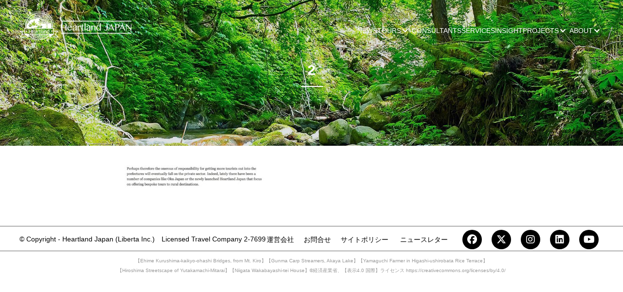

--- FILE ---
content_type: text/html; charset=UTF-8
request_url: https://heartlandjapan.jp/heartland-japan-was-quoted-in-tokyo-business-today-article/attachment/2/
body_size: 12403
content:
<!DOCTYPE html><html lang="ja"><head>  <script defer src="[data-uri]"></script> <meta charset="UTF-8"><meta name="viewport" content="width=device-width, initial-scale=1.0"><meta http-equiv="X-UA-Compatible" content="ie=edge"><meta name="google-site-verification" content="tbQzivKoPl8ion3SgbPavMpyGLGVEFsEc3u4p4tfxhA" /><link rel="shortcut icon" href="https://heartlandjapan.jp/wp-content/themes/heartlandjapan/images/favicon.ico" /><link rel="apple-touch-icon" href="https://heartlandjapan.jp/wp-content/themes/heartlandjapan/images/apple-touch-icon-152×152.png" /><link rel="stylesheet" href="https://heartlandjapan.jp/wp-content/themes/heartlandjapan/css/reset.css"> <script defer src="https://kit.fontawesome.com/8c3c662239.js" crossorigin="anonymous"></script> <link rel="stylesheet" href="https://heartlandjapan.jp/wp-content/themes/heartlandjapan/style.css"><title>2 | Heartland Japan（ハートランド・ジャパン） 運営：リベルタ株式会社</title><meta name="robots" content="max-image-preview:large" /><link rel="canonical" href="https://heartlandjapan.jp/heartland-japan-was-quoted-in-tokyo-business-today-article/attachment/2/" /><meta name="generator" content="All in One SEO (AIOSEO) 4.7.3" /><meta property="og:locale" content="ja_JP" /><meta property="og:site_name" content="Heartland Japan（ハートランド・ジャパン）　運営：リベルタ株式会社 | ツーリズムの力で「心のふるさと」と「新しい地域」を創る" /><meta property="og:type" content="article" /><meta property="og:title" content="2 | Heartland Japan（ハートランド・ジャパン） 運営：リベルタ株式会社" /><meta property="og:url" content="https://heartlandjapan.jp/heartland-japan-was-quoted-in-tokyo-business-today-article/attachment/2/" /><meta property="og:image" content="https://heartlandjapan.jp/wp-content/uploads/2025/06/hlj_ogp.png" /><meta property="og:image:secure_url" content="https://heartlandjapan.jp/wp-content/uploads/2025/06/hlj_ogp.png" /><meta property="og:image:width" content="1000" /><meta property="og:image:height" content="525" /><meta property="article:published_time" content="2018-07-04T04:09:14+00:00" /><meta property="article:modified_time" content="2018-07-04T04:09:14+00:00" /><meta name="twitter:card" content="summary" /><meta name="twitter:title" content="2 | Heartland Japan（ハートランド・ジャパン） 運営：リベルタ株式会社" /><meta name="twitter:image" content="https://heartlandjapan.jp/wp-content/uploads/2025/06/hlj_ogp.png" /><meta name="google" content="nositelinkssearchbox" /> <script type="application/ld+json" class="aioseo-schema">{"@context":"https:\/\/schema.org","@graph":[{"@type":"BreadcrumbList","@id":"https:\/\/heartlandjapan.jp\/heartland-japan-was-quoted-in-tokyo-business-today-article\/attachment\/2\/#breadcrumblist","itemListElement":[{"@type":"ListItem","@id":"https:\/\/heartlandjapan.jp\/#listItem","position":1,"name":"\u5bb6","item":"https:\/\/heartlandjapan.jp\/","nextItem":"https:\/\/heartlandjapan.jp\/heartland-japan-was-quoted-in-tokyo-business-today-article\/attachment\/2\/#listItem"},{"@type":"ListItem","@id":"https:\/\/heartlandjapan.jp\/heartland-japan-was-quoted-in-tokyo-business-today-article\/attachment\/2\/#listItem","position":2,"name":"2","previousItem":"https:\/\/heartlandjapan.jp\/#listItem"}]},{"@type":"ItemPage","@id":"https:\/\/heartlandjapan.jp\/heartland-japan-was-quoted-in-tokyo-business-today-article\/attachment\/2\/#itempage","url":"https:\/\/heartlandjapan.jp\/heartland-japan-was-quoted-in-tokyo-business-today-article\/attachment\/2\/","name":"2 | Heartland Japan\uff08\u30cf\u30fc\u30c8\u30e9\u30f3\u30c9\u30fb\u30b8\u30e3\u30d1\u30f3\uff09 \u904b\u55b6\uff1a\u30ea\u30d9\u30eb\u30bf\u682a\u5f0f\u4f1a\u793e","inLanguage":"ja","isPartOf":{"@id":"https:\/\/heartlandjapan.jp\/#website"},"breadcrumb":{"@id":"https:\/\/heartlandjapan.jp\/heartland-japan-was-quoted-in-tokyo-business-today-article\/attachment\/2\/#breadcrumblist"},"author":{"@id":"https:\/\/heartlandjapan.jp\/author\/keijiro-sawano\/#author"},"creator":{"@id":"https:\/\/heartlandjapan.jp\/author\/keijiro-sawano\/#author"},"datePublished":"2018-07-04T13:09:14+09:00","dateModified":"2018-07-04T13:09:14+09:00"},{"@type":"Organization","@id":"https:\/\/heartlandjapan.jp\/#organization","name":"\u30cf\u30fc\u30c8\u30e9\u30f3\u30c9\u30fb\u30b8\u30e3\u30d1\u30f3\uff08\u30ea\u30d8\u3099\u30eb\u30bf\u682a\u5f0f\u4f1a\u793e\uff09","description":"\u30c4\u30fc\u30ea\u30ba\u30e0\u306e\u529b\u3067\u300c\u5fc3\u306e\u3075\u308b\u3055\u3068\u300d\u3068\u300c\u65b0\u3057\u3044\u5730\u57df\u300d\u3092\u5275\u308b \u65e5\u672c\u306e\u30a2\u30c9\u30d9\u30f3\u30c1\u30e3\u30fc\u30c8\u30e9\u30d9\u30eb\u306e\u30d1\u30a4\u30aa\u30cb\u30a2\u3002\u30a2\u30c9\u30d9\u30f3\u30c1\u30e3\u30fc\u30c4\u30a2\u30fc\u3067\u5730\u65b9\u306b\u6b27\u7c73\u5ba2\u3092\u8a98\u81f4\u3059\u308b\u30d6\u30c6\u30a3\u30c3\u30af\u578b\u306e\u65c5\u884c\u4f1a\u793e\u3068\u3057\u3066\u5317\u6d77\u9053\u304b\u3089\u6c96\u7e04\u307e\u3067\u5168\u56fd\u306e\u30c7\u30b9\u30c6\u30a3\u30cd\u30fc\u30b7\u30e7\u30f3\u3092\u30ab\u30d0\u30fc\u3002\u30a6\u30a9\u30fc\u30ad\u30f3\u30b0\u3001\u30cf\u30a4\u30ad\u30f3\u30b0\u3001\u30c8\u30ec\u30c3\u30ad\u30f3\u30b0\u3001\u30b5\u30a4\u30af\u30ea\u30f3\u30b0\u3001\u30ab\u30e4\u30c3\u30ad\u30f3\u30b0\u306a\u3069\u3001\u30de\u30eb\u30c1\u306a\u30a2\u30af\u30c6\u30a3\u30d3\u30c6\u30a3\u3092\u591a\u8a00\u8a9e\u3067\u63d0\u4f9b\u3002\u65e5\u672c\u306e\u6700\u9ad8\u306e\u30a2\u30a6\u30c8\u30c9\u30a2\u30d5\u30a3\u30fc\u30eb\u30c9\u3092\u6d3b\u7528\u3057\u3001\u82f1\u8a9e\u3084\u305d\u308c\u4ee5\u5916\u306e\u8907\u6570\u306e\u8a00\u8a9e\u3067\u306e\u30ac\u30a4\u30c9\u30c4\u30a2\u30fc\u3001\u30bb\u30eb\u30d5\u30ac\u30a4\u30c9\u30c4\u30a2\u30fc\u304c\u53ef\u80fd\u3002\u307e\u305f\u3001\u30d1\u30c3\u30b1\u30fc\u30b8\u30c4\u30a2\u30fc\u306b\u3082\u30c6\u30fc\u30e9\u30fc\u30e1\u30a4\u30c9\u30c4\u30a2\u30fc\u306b\u3082\u5bfe\u5fdc\u3002\u65e5\u672c\u4eba\u306e\u4f1d\u7d71\u7684\u306a\u304f\u3089\u3057\u3076\u308a\u3001\u6b74\u53f2\u3001\u81ea\u7136\u3092\u4fe1\u4ef0\u3059\u308b\u7cbe\u795e\u6587\u5316\u3001\u795e\u306b\u6367\u3052\u308b\u4f1d\u7d71\u82b8\u80fd\u3001\u65e5\u672c\u306e\u30b5\u30b9\u30c6\u30ca\u30d6\u30eb\u30b9\u30d4\u30ea\u30c3\u30c8\u306e\u8a70\u307e\u3063\u305f\u4f1d\u7d71\u5de5\u82b8\u3001\u305d\u3057\u3066\u5730\u57df\u4f4f\u6c11\u3068\u306e\u4ea4\u6d41\u3001\u30d5\u30a1\u30fc\u30e0\u30b9\u30c6\u30a4\u306a\u3069\u3092\u72ec\u81ea\u306b\u76ee\u5229\u304d\u3057\u6b27\u7c73\u9867\u5ba2\u306b\u9ad8\u54c1\u8cea\u3067\u63d0\u4f9b\u3002\u3053\u308c\u307e\u3067\u306e\u90fd\u5e02\u306e\u30dd\u30c3\u30d7\u30ab\u30eb\u30c1\u30e3\u30fc\u4e2d\u5fc3\u306e\u65e5\u672c\u306e\u30b5\u30a4\u30c8\u30b7\u30fc\u30a4\u30f3\u30b0\u3067\u306f\u306a\u304f\u3001\u65e5\u672c\u306e\u90fd\u5e02\u3068\u7530\u820e\u306e\u4e21\u65b9\u3092\u30a2\u30c9\u30d9\u30f3\u30c1\u30e3\u30fc\u306e\u30d5\u30a3\u30fc\u30eb\u30c9\u3068\u3057\u3066\u5b9a\u7fa9\u3057\u3001\u30c7\u30a3\u30fc\u30d7\u306a\u4f53\u9a13\u3068\u3057\u3066\u63d0\u4f9b\u3002\u65e5\u672c\u306e\u30a2\u30c9\u30d9\u30c1\u30e3\u30fc\u30c8\u30e9\u30d9\u30eb\u306e\u5c02\u9580\u5bb6\u3068\u3057\u3066\u3001\u6700\u9ad8\u306a\u65e5\u672c\u306e\u697d\u3057\u307f\u65b9\u30922017\u5e74\u304b\u3089\u63d0\u4f9b\u3057\u3066\u3044\u307e\u3059\u3002","url":"https:\/\/heartlandjapan.jp\/","logo":{"@type":"ImageObject","url":"https:\/\/heartlandjapan.jp\/wp-content\/uploads\/2025\/06\/HJ-2017-10-13-11.52.15.png","@id":"https:\/\/heartlandjapan.jp\/heartland-japan-was-quoted-in-tokyo-business-today-article\/attachment\/2\/#organizationLogo","width":411,"height":301},"image":{"@id":"https:\/\/heartlandjapan.jp\/heartland-japan-was-quoted-in-tokyo-business-today-article\/attachment\/2\/#organizationLogo"}},{"@type":"Person","@id":"https:\/\/heartlandjapan.jp\/author\/keijiro-sawano\/#author","url":"https:\/\/heartlandjapan.jp\/author\/keijiro-sawano\/","name":"Keijiro Sawano","image":{"@type":"ImageObject","@id":"https:\/\/heartlandjapan.jp\/heartland-japan-was-quoted-in-tokyo-business-today-article\/attachment\/2\/#authorImage","url":"https:\/\/secure.gravatar.com\/avatar\/6811baebe21839a3b728131b6e5d9d23?s=96&d=mm&r=g","width":96,"height":96,"caption":"Keijiro Sawano"}},{"@type":"WebSite","@id":"https:\/\/heartlandjapan.jp\/#website","url":"https:\/\/heartlandjapan.jp\/","name":"\u30cf\u30fc\u30c8\u30e9\u30f3\u30c9\u30fb\u30b8\u30e3\u30d1\u30f3\uff5cHeartland Japan\uff5c\u30ea\u30d8\u3099\u30eb\u30bf\u682a\u5f0f\u4f1a\u793e","alternateName":"\u30cf\u30fc\u30c8\u30e9\u30f3\u30c9\u30fb\u30b8\u30e3\u30d1\u30f3\uff08\u30ea\u30d8\u3099\u30eb\u30bf\u682a\u5f0f\u4f1a\u793e\uff09","description":"\u30c4\u30fc\u30ea\u30ba\u30e0\u306e\u529b\u3067\u300c\u5fc3\u306e\u3075\u308b\u3055\u3068\u300d\u3068\u300c\u65b0\u3057\u3044\u5730\u57df\u300d\u3092\u5275\u308b","inLanguage":"ja","publisher":{"@id":"https:\/\/heartlandjapan.jp\/#organization"}}]}</script> <link rel='dns-prefetch' href='//www.googletagmanager.com' /><link rel="alternate" type="application/rss+xml" title="Heartland Japan（ハートランド・ジャパン）　運営：リベルタ株式会社 &raquo; 2 のコメントのフィード" href="https://heartlandjapan.jp/heartland-japan-was-quoted-in-tokyo-business-today-article/attachment/2/feed/" /> <script defer src="[data-uri]"></script> <style id='wp-emoji-styles-inline-css' type='text/css'>img.wp-smiley, img.emoji {
		display: inline !important;
		border: none !important;
		box-shadow: none !important;
		height: 1em !important;
		width: 1em !important;
		margin: 0 0.07em !important;
		vertical-align: -0.1em !important;
		background: none !important;
		padding: 0 !important;
	}</style><link rel='stylesheet' id='wp-block-library-css' href='https://heartlandjapan.jp/wp-includes/css/dist/block-library/style.min.css?ver=6.6.2' type='text/css' media='all' /><style id='wp-block-library-inline-css' type='text/css'>/* VK Color Palettes */</style><link rel='stylesheet' id='editorskit-frontend-css' href='https://heartlandjapan.jp/wp-content/plugins/block-options/build/style.build.css?ver=new' type='text/css' media='all' /><link rel='stylesheet' id='vk-components-style-css' href='https://heartlandjapan.jp/wp-content/plugins/vk-blocks/vendor/vektor-inc/vk-component/src//assets/css/vk-components.css?ver=1.6.5' type='text/css' media='all' /><style id='classic-theme-styles-inline-css' type='text/css'>/*! This file is auto-generated */
.wp-block-button__link{color:#fff;background-color:#32373c;border-radius:9999px;box-shadow:none;text-decoration:none;padding:calc(.667em + 2px) calc(1.333em + 2px);font-size:1.125em}.wp-block-file__button{background:#32373c;color:#fff;text-decoration:none}</style><style id='global-styles-inline-css' type='text/css'>:root{--wp--preset--aspect-ratio--square: 1;--wp--preset--aspect-ratio--4-3: 4/3;--wp--preset--aspect-ratio--3-4: 3/4;--wp--preset--aspect-ratio--3-2: 3/2;--wp--preset--aspect-ratio--2-3: 2/3;--wp--preset--aspect-ratio--16-9: 16/9;--wp--preset--aspect-ratio--9-16: 9/16;--wp--preset--color--black: #000000;--wp--preset--color--cyan-bluish-gray: #abb8c3;--wp--preset--color--white: #ffffff;--wp--preset--color--pale-pink: #f78da7;--wp--preset--color--vivid-red: #cf2e2e;--wp--preset--color--luminous-vivid-orange: #ff6900;--wp--preset--color--luminous-vivid-amber: #fcb900;--wp--preset--color--light-green-cyan: #7bdcb5;--wp--preset--color--vivid-green-cyan: #00d084;--wp--preset--color--pale-cyan-blue: #8ed1fc;--wp--preset--color--vivid-cyan-blue: #0693e3;--wp--preset--color--vivid-purple: #9b51e0;--wp--preset--gradient--vivid-cyan-blue-to-vivid-purple: linear-gradient(135deg,rgba(6,147,227,1) 0%,rgb(155,81,224) 100%);--wp--preset--gradient--light-green-cyan-to-vivid-green-cyan: linear-gradient(135deg,rgb(122,220,180) 0%,rgb(0,208,130) 100%);--wp--preset--gradient--luminous-vivid-amber-to-luminous-vivid-orange: linear-gradient(135deg,rgba(252,185,0,1) 0%,rgba(255,105,0,1) 100%);--wp--preset--gradient--luminous-vivid-orange-to-vivid-red: linear-gradient(135deg,rgba(255,105,0,1) 0%,rgb(207,46,46) 100%);--wp--preset--gradient--very-light-gray-to-cyan-bluish-gray: linear-gradient(135deg,rgb(238,238,238) 0%,rgb(169,184,195) 100%);--wp--preset--gradient--cool-to-warm-spectrum: linear-gradient(135deg,rgb(74,234,220) 0%,rgb(151,120,209) 20%,rgb(207,42,186) 40%,rgb(238,44,130) 60%,rgb(251,105,98) 80%,rgb(254,248,76) 100%);--wp--preset--gradient--blush-light-purple: linear-gradient(135deg,rgb(255,206,236) 0%,rgb(152,150,240) 100%);--wp--preset--gradient--blush-bordeaux: linear-gradient(135deg,rgb(254,205,165) 0%,rgb(254,45,45) 50%,rgb(107,0,62) 100%);--wp--preset--gradient--luminous-dusk: linear-gradient(135deg,rgb(255,203,112) 0%,rgb(199,81,192) 50%,rgb(65,88,208) 100%);--wp--preset--gradient--pale-ocean: linear-gradient(135deg,rgb(255,245,203) 0%,rgb(182,227,212) 50%,rgb(51,167,181) 100%);--wp--preset--gradient--electric-grass: linear-gradient(135deg,rgb(202,248,128) 0%,rgb(113,206,126) 100%);--wp--preset--gradient--midnight: linear-gradient(135deg,rgb(2,3,129) 0%,rgb(40,116,252) 100%);--wp--preset--font-size--small: 13px;--wp--preset--font-size--medium: 20px;--wp--preset--font-size--large: 36px;--wp--preset--font-size--x-large: 42px;--wp--preset--spacing--20: 0.44rem;--wp--preset--spacing--30: 0.67rem;--wp--preset--spacing--40: 1rem;--wp--preset--spacing--50: 1.5rem;--wp--preset--spacing--60: 2.25rem;--wp--preset--spacing--70: 3.38rem;--wp--preset--spacing--80: 5.06rem;--wp--preset--shadow--natural: 6px 6px 9px rgba(0, 0, 0, 0.2);--wp--preset--shadow--deep: 12px 12px 50px rgba(0, 0, 0, 0.4);--wp--preset--shadow--sharp: 6px 6px 0px rgba(0, 0, 0, 0.2);--wp--preset--shadow--outlined: 6px 6px 0px -3px rgba(255, 255, 255, 1), 6px 6px rgba(0, 0, 0, 1);--wp--preset--shadow--crisp: 6px 6px 0px rgba(0, 0, 0, 1);}:where(.is-layout-flex){gap: 0.5em;}:where(.is-layout-grid){gap: 0.5em;}body .is-layout-flex{display: flex;}.is-layout-flex{flex-wrap: wrap;align-items: center;}.is-layout-flex > :is(*, div){margin: 0;}body .is-layout-grid{display: grid;}.is-layout-grid > :is(*, div){margin: 0;}:where(.wp-block-columns.is-layout-flex){gap: 2em;}:where(.wp-block-columns.is-layout-grid){gap: 2em;}:where(.wp-block-post-template.is-layout-flex){gap: 1.25em;}:where(.wp-block-post-template.is-layout-grid){gap: 1.25em;}.has-black-color{color: var(--wp--preset--color--black) !important;}.has-cyan-bluish-gray-color{color: var(--wp--preset--color--cyan-bluish-gray) !important;}.has-white-color{color: var(--wp--preset--color--white) !important;}.has-pale-pink-color{color: var(--wp--preset--color--pale-pink) !important;}.has-vivid-red-color{color: var(--wp--preset--color--vivid-red) !important;}.has-luminous-vivid-orange-color{color: var(--wp--preset--color--luminous-vivid-orange) !important;}.has-luminous-vivid-amber-color{color: var(--wp--preset--color--luminous-vivid-amber) !important;}.has-light-green-cyan-color{color: var(--wp--preset--color--light-green-cyan) !important;}.has-vivid-green-cyan-color{color: var(--wp--preset--color--vivid-green-cyan) !important;}.has-pale-cyan-blue-color{color: var(--wp--preset--color--pale-cyan-blue) !important;}.has-vivid-cyan-blue-color{color: var(--wp--preset--color--vivid-cyan-blue) !important;}.has-vivid-purple-color{color: var(--wp--preset--color--vivid-purple) !important;}.has-black-background-color{background-color: var(--wp--preset--color--black) !important;}.has-cyan-bluish-gray-background-color{background-color: var(--wp--preset--color--cyan-bluish-gray) !important;}.has-white-background-color{background-color: var(--wp--preset--color--white) !important;}.has-pale-pink-background-color{background-color: var(--wp--preset--color--pale-pink) !important;}.has-vivid-red-background-color{background-color: var(--wp--preset--color--vivid-red) !important;}.has-luminous-vivid-orange-background-color{background-color: var(--wp--preset--color--luminous-vivid-orange) !important;}.has-luminous-vivid-amber-background-color{background-color: var(--wp--preset--color--luminous-vivid-amber) !important;}.has-light-green-cyan-background-color{background-color: var(--wp--preset--color--light-green-cyan) !important;}.has-vivid-green-cyan-background-color{background-color: var(--wp--preset--color--vivid-green-cyan) !important;}.has-pale-cyan-blue-background-color{background-color: var(--wp--preset--color--pale-cyan-blue) !important;}.has-vivid-cyan-blue-background-color{background-color: var(--wp--preset--color--vivid-cyan-blue) !important;}.has-vivid-purple-background-color{background-color: var(--wp--preset--color--vivid-purple) !important;}.has-black-border-color{border-color: var(--wp--preset--color--black) !important;}.has-cyan-bluish-gray-border-color{border-color: var(--wp--preset--color--cyan-bluish-gray) !important;}.has-white-border-color{border-color: var(--wp--preset--color--white) !important;}.has-pale-pink-border-color{border-color: var(--wp--preset--color--pale-pink) !important;}.has-vivid-red-border-color{border-color: var(--wp--preset--color--vivid-red) !important;}.has-luminous-vivid-orange-border-color{border-color: var(--wp--preset--color--luminous-vivid-orange) !important;}.has-luminous-vivid-amber-border-color{border-color: var(--wp--preset--color--luminous-vivid-amber) !important;}.has-light-green-cyan-border-color{border-color: var(--wp--preset--color--light-green-cyan) !important;}.has-vivid-green-cyan-border-color{border-color: var(--wp--preset--color--vivid-green-cyan) !important;}.has-pale-cyan-blue-border-color{border-color: var(--wp--preset--color--pale-cyan-blue) !important;}.has-vivid-cyan-blue-border-color{border-color: var(--wp--preset--color--vivid-cyan-blue) !important;}.has-vivid-purple-border-color{border-color: var(--wp--preset--color--vivid-purple) !important;}.has-vivid-cyan-blue-to-vivid-purple-gradient-background{background: var(--wp--preset--gradient--vivid-cyan-blue-to-vivid-purple) !important;}.has-light-green-cyan-to-vivid-green-cyan-gradient-background{background: var(--wp--preset--gradient--light-green-cyan-to-vivid-green-cyan) !important;}.has-luminous-vivid-amber-to-luminous-vivid-orange-gradient-background{background: var(--wp--preset--gradient--luminous-vivid-amber-to-luminous-vivid-orange) !important;}.has-luminous-vivid-orange-to-vivid-red-gradient-background{background: var(--wp--preset--gradient--luminous-vivid-orange-to-vivid-red) !important;}.has-very-light-gray-to-cyan-bluish-gray-gradient-background{background: var(--wp--preset--gradient--very-light-gray-to-cyan-bluish-gray) !important;}.has-cool-to-warm-spectrum-gradient-background{background: var(--wp--preset--gradient--cool-to-warm-spectrum) !important;}.has-blush-light-purple-gradient-background{background: var(--wp--preset--gradient--blush-light-purple) !important;}.has-blush-bordeaux-gradient-background{background: var(--wp--preset--gradient--blush-bordeaux) !important;}.has-luminous-dusk-gradient-background{background: var(--wp--preset--gradient--luminous-dusk) !important;}.has-pale-ocean-gradient-background{background: var(--wp--preset--gradient--pale-ocean) !important;}.has-electric-grass-gradient-background{background: var(--wp--preset--gradient--electric-grass) !important;}.has-midnight-gradient-background{background: var(--wp--preset--gradient--midnight) !important;}.has-small-font-size{font-size: var(--wp--preset--font-size--small) !important;}.has-medium-font-size{font-size: var(--wp--preset--font-size--medium) !important;}.has-large-font-size{font-size: var(--wp--preset--font-size--large) !important;}.has-x-large-font-size{font-size: var(--wp--preset--font-size--x-large) !important;}
:where(.wp-block-post-template.is-layout-flex){gap: 1.25em;}:where(.wp-block-post-template.is-layout-grid){gap: 1.25em;}
:where(.wp-block-columns.is-layout-flex){gap: 2em;}:where(.wp-block-columns.is-layout-grid){gap: 2em;}
:root :where(.wp-block-pullquote){font-size: 1.5em;line-height: 1.6;}</style><link rel='stylesheet' id='contact-form-7-css' href='https://heartlandjapan.jp/wp-content/plugins/contact-form-7/includes/css/styles.css?ver=5.9.8' type='text/css' media='all' /><style id='contact-form-7-inline-css' type='text/css'>.wpcf7 .wpcf7-recaptcha iframe {margin-bottom: 0;}.wpcf7 .wpcf7-recaptcha[data-align="center"] > div {margin: 0 auto;}.wpcf7 .wpcf7-recaptcha[data-align="right"] > div {margin: 0 0 0 auto;}</style><link rel='stylesheet' id='vk-swiper-style-css' href='https://heartlandjapan.jp/wp-content/plugins/vk-blocks/vendor/vektor-inc/vk-swiper/src/assets/css/swiper-bundle.min.css?ver=11.0.2' type='text/css' media='all' /><link rel='stylesheet' id='vkblocks-bootstrap-css' href='https://heartlandjapan.jp/wp-content/plugins/vk-blocks/build/bootstrap_vk_using.css?ver=4.3.1' type='text/css' media='all' /><link rel='stylesheet' id='vk-blocks-build-css-css' href='https://heartlandjapan.jp/wp-content/plugins/vk-blocks/build/block-build.css?ver=1.96.2.1' type='text/css' media='all' /><style id='vk-blocks-build-css-inline-css' type='text/css'>:root {--vk_flow-arrow: url(https://heartlandjapan.jp/wp-content/plugins/vk-blocks/inc/vk-blocks/images/arrow_bottom.svg);--vk_image-mask-circle: url(https://heartlandjapan.jp/wp-content/plugins/vk-blocks/inc/vk-blocks/images/circle.svg);--vk_image-mask-wave01: url(https://heartlandjapan.jp/wp-content/plugins/vk-blocks/inc/vk-blocks/images/wave01.svg);--vk_image-mask-wave02: url(https://heartlandjapan.jp/wp-content/plugins/vk-blocks/inc/vk-blocks/images/wave02.svg);--vk_image-mask-wave03: url(https://heartlandjapan.jp/wp-content/plugins/vk-blocks/inc/vk-blocks/images/wave03.svg);--vk_image-mask-wave04: url(https://heartlandjapan.jp/wp-content/plugins/vk-blocks/inc/vk-blocks/images/wave04.svg);}
:root { --vk-size-text: 16px; /* --vk-color-primary is deprecated. */ --vk-color-primary:#337ab7; }

	:root {

		--vk-balloon-border-width:1px;

		--vk-balloon-speech-offset:-12px;
	}</style><link rel='stylesheet' id='vk-font-awesome-css' href='https://heartlandjapan.jp/wp-content/plugins/vk-blocks/vendor/vektor-inc/font-awesome-versions/src/versions/6/css/all.min.css?ver=6.4.2' type='text/css' media='all' /> <script type="text/javascript" src="https://heartlandjapan.jp/wp-includes/js/jquery/jquery.min.js?ver=3.7.1" id="jquery-core-js"></script> <script defer type="text/javascript" src="https://heartlandjapan.jp/wp-includes/js/jquery/jquery-migrate.min.js?ver=3.4.1" id="jquery-migrate-js"></script> <link rel="https://api.w.org/" href="https://heartlandjapan.jp/wp-json/" /><link rel="alternate" title="JSON" type="application/json" href="https://heartlandjapan.jp/wp-json/wp/v2/media/710" /><link rel="EditURI" type="application/rsd+xml" title="RSD" href="https://heartlandjapan.jp/xmlrpc.php?rsd" /><meta name="generator" content="WordPress 6.6.2" /><link rel='shortlink' href='https://heartlandjapan.jp/?p=710' /><link rel="alternate" title="oEmbed (JSON)" type="application/json+oembed" href="https://heartlandjapan.jp/wp-json/oembed/1.0/embed?url=https%3A%2F%2Fheartlandjapan.jp%2Fheartland-japan-was-quoted-in-tokyo-business-today-article%2Fattachment%2F2%2F" /><link rel="alternate" title="oEmbed (XML)" type="text/xml+oembed" href="https://heartlandjapan.jp/wp-json/oembed/1.0/embed?url=https%3A%2F%2Fheartlandjapan.jp%2Fheartland-japan-was-quoted-in-tokyo-business-today-article%2Fattachment%2F2%2F&#038;format=xml" /><meta name="generator" content="Site Kit by Google 1.137.0" /><style type="text/css">.qtranxs_flag_ja {background-image: url(https://heartlandjapan.jp/wp-content/plugins/qtranslate-x/flags/jp.png); background-repeat: no-repeat;}</style><link hreflang="ja" href="https://heartlandjapan.jp/ja/heartland-japan-was-quoted-in-tokyo-business-today-article/attachment/2/" rel="alternate" /><link hreflang="x-default" href="https://heartlandjapan.jp/heartland-japan-was-quoted-in-tokyo-business-today-article/attachment/2/" rel="alternate" /><meta name="generator" content="qTranslate-X 3.4.6.8" /></head><body class="attachment attachment-template-default single single-attachment postid-710 attachmentid-710 attachment-jpeg fa_v6_css vk-blocks"> <noscript><iframe src="https://www.googletagmanager.com/ns.html?id=GTM-5MD4ZQ2D"
 height="0" width="0" style="display:none;visibility:hidden"></iframe></noscript><header class="header"><div class="header-inner container flex-sb aic"><h1 class="header-logo"><a href="https://heartlandjapan.jp/" class="header-logo-img"></a></h1><nav class="header-nav pc_only" ><ul class="flex-sb"><li><a href="https://heartlandjapan.jp/news/" class="underline">NEWS</a></li><li class="dropdown"> <a href="https://heartlandjapan.com/" class="underline">TOURS<span class="dropdown-toggle"></span></a><ul class="dropdown-content"><li><a href="https://heartlandjapan.com/" class="underline">ENGLISH</a></li><li><a href="https://heartlandjapan.jp/sacred_flames_of_kumano/" class="underline">JAPANESE</a></li></ul></li><li><a href="https://heartlandjapan.jp/consultants/" class="underline">CONSULTANTS</a></li><li><a href="https://heartlandjapan.jp/services/" class="underline">SERVICES</a></li><li><a href="https://heartlandjapan.jp/insight/" class="underline">INSIGHT</a></li><li class="dropdown"> <a href="https://heartlandjapan.jp/projects/" class="underline">PROJECTS<span class="dropdown-toggle"></span></a><ul class="dropdown-content"><li><a href="https://heartlandjapan.jp/partners/" class="underline">PARTNERS</a></li><li><a href="https://heartlandjapan.jp/casestudy/" class="underline">CASESTUDY</a></li></ul></li><li class="dropdown"> <a href="https://heartlandjapan.jp/about/" class="underline">ABOUT<span class="dropdown-toggle"></span></a><ul class="dropdown-content"><li><a href="https://heartlandjapan.jp/recruit/" class="underline">RECRUIT</a></li><li><a href="https://heartlandjapan.jp/contact/" class="underline">CONTACT</a></li></ul></li></ul></nav><div class="header-bars tablet_sp_only" > <a href="#" class="menu-trigger"> <span></span> <span></span> <span></span> </a></div></div></header><div class="menu"><div class="header-bars tablet_sp_only"> <a href="#" class="menu-trigger"> <span></span> <span></span> <span></span> </a></div><ul class="menu-list"><li><a href="https://heartlandjapan.jp/news/" class="underline">NEWS</a></li><li><a href="https://heartlandjapan.com/" target="_blank" rel="noopener" class="underline">TOURS</a></li><li><a href="https://heartlandjapan.jp/consultants/" class="underline">CONSULTANTS</a></li><li><a href="https://heartlandjapan.jp/services/" class="underline">SERVICES</a></li><li><a href="https://heartlandjapan.jp/insight/" class="underline">INSIGHT</a></li><li><a href="https://heartlandjapan.jp/projects/" class="underline">PROJECTS</a></li><li><a href="https://heartlandjapan.jp/partners/" class="underline">PARTNERS</a></li><li><a href="https://heartlandjapan.jp/casestudy/" class="underline">CASESTUDY</a></li><li><a href="https://heartlandjapan.jp/about/" class="underline">ABOUT</a></li><li><a href="https://heartlandjapan.jp/recruit/" class="underline">RECRUIT</a></li><li><a href="https://heartlandjapan.jp/contact/" class="underline">CONTACT</a></li><li> <a href="https://heartlandjapan.jp/ja/heartland-japan-was-quoted-in-tokyo-business-today-article/attachment/2/">JP</a> <a href="https://heartlandjapan.com/">EN</a></li></ul></div><div class="page-jumbotron" style="background: url(https://heartlandjapan.jp/wp-content/themes/heartlandjapan/images/kawa.jpg) no-repeat"><div class="page-jumbotron-title">2</div></div><div class="page-content"><div class="page-content-box"><p class="attachment"><a href='https://heartlandjapan.jp/wp-content/uploads/2018/07/2.jpeg'><img decoding="async" width="300" height="46" src="https://heartlandjapan.jp/wp-content/uploads/2018/07/2-300x46.jpeg" class="attachment-medium size-medium" alt="" srcset="https://heartlandjapan.jp/wp-content/uploads/2018/07/2-300x46.jpeg 300w, https://heartlandjapan.jp/wp-content/uploads/2018/07/2-1024x157.jpeg 1024w, https://heartlandjapan.jp/wp-content/uploads/2018/07/2-768x118.jpeg 768w, https://heartlandjapan.jp/wp-content/uploads/2018/07/2.jpeg 1340w" sizes="(max-width: 300px) 100vw, 300px" /></a></p></div></div><footer class="footer"><div class="footer-inner container"><div class="footer-box flex-sb"><div class="footer-copyright">&copy;  Copyright - Heartland Japan (Liberta Inc.)　Licensed Travel Company 2-7699</div><div class="footer-nav"><ul class="flex-sb"><li><a href="https://heartlandjapan.jp/company/">運営会社</a></li><li><a href="https://heartlandjapan.jp/contact/">お問合せ</a></li><li><a href="https://heartlandjapan.jp/policy/">サイトポリシー</a></li>  <li><a href="https://eepurl.com/gsf_M5">ニュースレター</a></li></ul></div><div class="footer-sns"><ul class="flex-sb"><li><a href="https://www.facebook.com/HeartlandJAPAN/" target="_blank"><i class="fa fa-facebook" aria-hidden="true"></i></a></li><li><a href="https://twitter.com/Heartland_JAPAN" target="_blank"><i class="fa-brands fa-x-twitter"></i></a></li><li><a href="https://www.instagram.com/heartlandjapan/" target="_blank"><i class="fa fa-instagram" aria-hidden="true"></i></a></li><li><a href="https://www.linkedin.com/company/66698910" target="_blank"><i class="fa fa-linkedin" aria-hidden="true"></i></a></li><li><a href="https://www.youtube.com/channel/UChFqxkt_tmzmQfdso7Zik0Q" target="_blank"><i class="fa fa-youtube" aria-hidden="true"></i></a></li></ul></div></div></div></footer><div class="licenseSection"><div class="licenseSection-inner"><div class="licenseSection-text lh2">【Ehime Kurushima-kaikyo-ohashi Bridges, from Mt. Kiro】【Gunma Carp Streamers, Akaya Lake】【Yamaguchi Farmer in Higashi-ushirobata Rice Terrace】<br /> 【Hiroshima Streetscape of Yutakamachi-Mitarai】【Niigata Wakabayashi-tei House】©経済産業省、【表示4.0 国際】ライセンス https://creativecommons.org/licenses/by/4.0/</div></div></div> <script src="https://ajax.googleapis.com/ajax/libs/jquery/3.1.1/jquery.min.js"></script> <script defer src="https://heartlandjapan.jp/wp-content/cache/autoptimize/js/autoptimize_single_94294f4ca61adc2db1c75ffed11f0cc5.js" charset="utf-8"></script> <script defer src="https://heartlandjapan.jp/wp-content/cache/autoptimize/js/autoptimize_single_7a3f745bf700d0a97e206d4f7170a28d.js" charset="utf-8"></script> <script defer src="[data-uri]"></script> <script defer src="https://heartlandjapan.jp/wp-content/cache/autoptimize/js/autoptimize_single_6f6fa69be8be1034ec203aa279795666.js" charset="utf-8"></script> <script defer src="https://heartlandjapan.jp/wp-content/cache/autoptimize/js/autoptimize_single_f12b1c7e4a4dda2f959b0d5b1bb9834a.js" charset="utf-8"></script> <script defer src="[data-uri]"></script> <script type="text/javascript" src="https://heartlandjapan.jp/wp-includes/js/dist/hooks.min.js?ver=2810c76e705dd1a53b18" id="wp-hooks-js"></script> <script type="text/javascript" src="https://heartlandjapan.jp/wp-includes/js/dist/i18n.min.js?ver=5e580eb46a90c2b997e6" id="wp-i18n-js"></script> <script defer id="wp-i18n-js-after" src="[data-uri]"></script> <script defer type="text/javascript" src="https://heartlandjapan.jp/wp-content/cache/autoptimize/js/autoptimize_single_efc27e253fae1b7b891fb5a40e687768.js?ver=5.9.8" id="swv-js"></script> <script defer id="contact-form-7-js-extra" src="[data-uri]"></script> <script defer id="contact-form-7-js-translations" src="[data-uri]"></script> <script defer type="text/javascript" src="https://heartlandjapan.jp/wp-content/cache/autoptimize/js/autoptimize_single_0b1719adf5fa7231cb1a1b54cf11a50e.js?ver=5.9.8" id="contact-form-7-js"></script> <script defer type="text/javascript" src="https://heartlandjapan.jp/wp-content/plugins/vk-blocks/vendor/vektor-inc/vk-swiper/src/assets/js/swiper-bundle.min.js?ver=11.0.2" id="vk-swiper-script-js"></script> <script defer type="text/javascript" src="https://heartlandjapan.jp/wp-content/plugins/vk-blocks/build/vk-slider.min.js?ver=1.96.2.1" id="vk-blocks-slider-js"></script> <script defer type="text/javascript" src="https://heartlandjapan.jp/wp-content/cache/autoptimize/js/autoptimize_single_96efcb826a8d0cf4000c444acc03ce22.js?ver=1.0.0" id="custom-js-js"></script> </body></html>
<!-- Dynamic page generated in 0.144 seconds. -->
<!-- Cached page generated by WP-Super-Cache on 2026-01-21 17:25:56 -->

<!-- super cache -->

--- FILE ---
content_type: text/css
request_url: https://heartlandjapan.jp/wp-content/themes/heartlandjapan/style.css
body_size: 14686
content:
/*
Theme Name: Heartland JAPAN レスポンシブ版（バージョン２）
)
Author: Yoshihiro Kambayashi
Version: 2.00
*/

/* @charset "utf-8"; */

/* =========================================================
base
========================================================= */

body {
  -webkit-text-size-adjust: 100%;
}

html {
  overflow-y: scroll;
}

h1,
h2,
h3,
h4,
h5,
h6 {
  letter-spacing: 1px;
}

p,
li,
dt,
dl {
  line-height: 2;
}

p {
  margin: 0 0 1em 0;
}

li {
  list-style-type: none;
}

img {
  border: 0;
}

.br_pc {
  display: block;
}

.br_sp {
  display: none;
}

@media (max-width: 480px) {
  .br_pc {
    display: none;
  }

  .br_sp {
    display: block;
  }
}

/* =========================================================
theme
========================================================= */

body {
  font-size: 14px;
  font-family: Avenir, "Open Sans", "Helvetica Neue", Helvetica, Arial, Verdana,
    Roboto, "游ゴシック", "Yu Gothic", "游ゴシック体", "YuGothic",
    "ヒラギノ角ゴ Pro W3", "Hiragino Kaku Gothic Pro", "Meiryo UI", "メイリオ",
    Meiryo, "ＭＳ Ｐゴシック", "MS PGothic", sans-serif;
}

.bg-color1 {
  background: #fff;
}

.color1 {
  color: #fff;
}

.wp-block-image img {
  width: 100%;
}

/* =========================================================
common
========================================================= */

.flex {
  display: flex;
}

.flex-sb {
  display: flex;
  justify-content: space-between;
}

.header-inner.flex-sb {
  gap: 5rem;
}

.header-inner .flex-sb {
  flex-wrap: wrap;
  justify-content: flex-end;
  gap: 0rem 2rem;
}

.flex-sb a i {
  color: #fff;
  /* アイコンの色を白にする */
  font-size: 20px;
  /* アイコンのサイズを調整 */
}

.flex-sb.front-page {
  flex-wrap: wrap;
}

.flex-sa {
  display: flex;
  justify-content: space-around;
}

.flex-wrap {
  display: flex;
  flex-wrap: wrap;
  justify-content: flex-start;
  gap: 20px 15px;
}

.lh2 {
  line-height: 2;
}

.pc_only {
  display: block;
}

.pc_tablet_only {
  display: block;
}

.tablet_sp_only {
  display: none;
}

.sp_only {
  display: none;
}

.container {
  max-width: 1200px;
  width: 100%;
  margin: 0 auto;
  box-sizing: border-box;
}

.container-middle {
  width: 960px;
  margin: 0 auto;
  box-sizing: border-box;
}

.container-lp {
  width: 768px;
  margin: 0 auto;
  box-sizing: border-box;
}

.section {
  padding: 40px 0;
  border-bottom: 1px solid #eee;
}

.section-title {
  text-align: center;
  margin: 0 0 60px 0;
  position: relative;
  font-size: 29px;
  font-weight: bold;
  line-height: 150%;
}

.section-title:after {
  position: absolute;
  left: 50%;
  bottom: -20px;
  right: 0;
  margin-left: -23px;
  width: 45px;
  height: 2px;
  background: #000;
  content: " ";
}

.btn {
  display: inline-block;
  width: 160px;
  line-height: 30px;
  text-align: center;
  border-radius: 7px;
  font-size: 12px;
  position: relative;
  background: #999;
  color: #fff;
  border: 2px solid #999;
  -webkit-transition: all 0.3s;
  transition: all 0.3s;
}

.btn i {
  position: absolute;
  right: 15px;
  top: 6px;
  font-weight: bold;
  font-size: 16px;
}

.btn:hover {
  background-color: #fff;
  color: #999;
}

.card {
  width: 260px;
}

.card:nth-child(3n) {
  margin: 0 0 30px 0;
}

.card-news {
  width: 260px;
  height: 520px;
}

.card-news:nth-child(2n) {
  margin: 0 0 30px 0;
}

.card-thumbnail {
  overflow: hidden;
  width: 100%;
  height: 200px;
  background-position: center center;
  background-repeat: no-repeat;
  background-size: cover;
  position: relative;
}

.card-thumbnail-category {
  position: absolute;
  top: 5px;
  padding: 5px 10px 5px 10px;
  background: #000;
  font-size: 12px;
  color: #fff;
}

.card-text-date {
  font-size: 13px;
  color: #999;
  font-weight: bold;
  margin: 15px 0 5px 0;
}

.card-text-title {
  font-weight: bold;
  font-size: 15px;
}

/* =========================================================
トップページロゴ
========================================================= */

.logoSection-inner div {
  display: flex;
  flex-wrap: wrap;
  gap: 1em;
}

.logoSection-inner>div>figure {
  flex: 0 0 calc(16.66% - 1em);
  text-align: center;
}

.logoSection-inner>div>figure a {
  display: block;
  width: 100%;
}

.logoSection-inner>div>figure img {
  width: 70%;
  filter: grayscale(100%);
  /* 最初は白黒表示 */
  transition: filter 0.5s ease;
  /* フィルターの変更を滑らかに */
}

.logoSection-inner>div>figure:hover img {
  filter: none;
}

/* =========================================================
action
========================================================= */

a {
  color: #000;
  text-decoration: none;
}

a.underline {
  position: relative;
}

a.underline:hover {
  text-decoration: none;
}

a.underline:before,
a.underline:after {
  position: absolute;
  bottom: -3px;
  content: " ";
  display: inline-block;
  width: 0;
  height: 2px;
  background: #fff;
  transition: 0.2s;
}

a.underline:before {
  left: 50%;
}

a.underline:after {
  right: 50%;
}

a.underline:hover:before,
a.underline:hover:after {
  width: 50%;
}

.menu-trigger,
.menu-trigger span {
  display: inline-block;
  box-sizing: border-box;
}

.menu-trigger {
  position: relative;
  width: 30px;
  height: 25px;
}

.menu-trigger span {
  position: absolute;
  left: 0;
  width: 100%;
  height: 4px;
  border-radius: 4px;
  background-color: #fff;
}

.menu-trigger span:nth-of-type(1) {
  top: 0;
}

.menu-trigger span:nth-of-type(2) {
  top: 11px;
}

.menu-trigger span:nth-of-type(3) {
  bottom: 0;
}

.menu-trigger.is-active span:nth-of-type(1) {
  -webkit-transform: translateY(10px) rotate(-45deg);
  transform: translateY(10px) rotate(-45deg);
}

.menu-trigger.is-active span:nth-of-type(2) {
  opacity: 0;
}

.menu-trigger.is-active span:nth-of-type(3) {
  -webkit-transform: translateY(-13px) rotate(45deg);
  transform: translateY(-13px) rotate(45deg);
}

/* メインメニュー */
.main-nav {
  list-style: none;
  margin: 0;
  padding: 0;
  display: flex;
}

.main-nav li {
  position: relative;
}

.main-nav a {
  text-decoration: none;
  color: #333;
}

/* サブメニュー */
.dropdown {
  opacity: 0;
  visibility: hidden;
  position: absolute;
  top: 100%;
  left: 0;
  background-color: #000;
  border: 1px solid #ccc;
  list-style: none;
  padding: 10px;
  margin: 0;
  white-space: nowrap;
  transform: translateY(-10px);
  /* 少し上に移動 */
  transition: opacity 0.3s ease, transform 0.3s ease, visibility 0.3s ease;
}

.dropdown li {
  margin: 5px 0;
}

.dropdown a {
  color: #fff !important;
}

/*
.dropdown a:hover{
	text-decoration: underline;
}
*/

/* ホバーでサブメニューを表示 */
.main-nav li:hover .dropdown {
  opacity: 1;
  visibility: visible;
  transform: translateY(0);
}

/* =========================================================
header
========================================================= */

.header {
  width: 100%;
  height: 90px;
  position: absolute;
  z-index: 1;
}

.header-logo {
  margin: 13px 0 0 0;
}

.header-logo-img {
  width: 230px;
  height: 60px;
  background-image: url(images/logo.png);
  background-size: cover;
  display: block;
}

.header-nav {
  margin: 35px 0 0 0;
  width: 100%;
}

/*
.header-nav > ul > li {
  margin: 0 0 0 45px;
}
*/

.header-nav a {
  color: #fff;
}

.header-nav>ul>li:first-child {
  margin: 0 0 0 0;
}

.header-clone {
  position: fixed;
  top: 0;
  left: 0;
  background: rgba(255, 255, 255, 0.95);
  box-shadow: 0 4px 10px rgba(0, 0, 0, 0.1);
  transition: 0.3s;
  transform: translateY(-100%);
}

.header-clone .header-nav li a {
  color: #000;
}

.header-clone .header-logo-img {
  background-image: url(images/logo_black.png);
}

.header-clone .header-nav li a::before,
.header-clone .header-nav li a::after {
  background-color: #000;
}

.header-clone.is-show {
  transform: translateY(0);
}

.header-bars {
  margin: 25px 10px 0 0;
}

.header-clone .header-bars span {
  background-color: #000;
}

/* =========================================================
manu
========================================================= */

.menu {
  display: none;
  position: fixed;
  background: #fff;
  width: 100%;
  height: 100%;
  z-index: 200;
}

.menu.is-active {
  display: block;
}

.menu .header-bars {
  position: fixed;
  right: 10px;
  top: 0;
}

.menu .menu-trigger span {
  background-color: #000;
}

.menu-list {
  text-align: center;

  @media screen and (max-width: 768px) {
    top: 50%;
    left: 50%;
    transform: translate(-50%, -50%);
    width: 240px;
    position: absolute;
  }
}

.menu-list li {
  border-bottom: 1px solid #666;
  padding-bottom: 10px;
  margin-bottom: 15px;
  font-weight: bold;
}

/* =========================================================
jumbotron
========================================================= */

.jumbotron {
  height: 800px;
  background-position: center center;
  background-repeat: no-repeat;
  background-attachment: fixed;
  background-size: cover;
  background-color: #444;
  position: relative;
}

.jumbotron:before {
  background-color: rgba(0, 0, 0, 0.15);
  position: absolute;
  top: 0;
  right: 0;
  bottom: 0;
  left: 0;
  content: " ";
  z-index: -1;
}

.jumbotron-logo {
  width: 100%;
  position: absolute;
  text-align: center;
  top: 30%;
}

.jumbotron-box {
  width: 100%;
  position: absolute;
  text-align: center;
  top: 90px;
}

.jumbotron-box-inner {
  position: relative;
}

.jumbotron-box-bgimg {
  display: none;
  position: absolute;
  top: 0;
  left: 0;
  right: 0;
  bottom: 0;
}

.jumbotron-box-img1 {
  margin: 0 0 10px 0;
}

.jumbotron-box-img2 {
  margin: 0 0 10px 0;
}

.jumbotron-box-img3 {
  margin: 0 0 30px 0;
}

.jumbotron-box-btn {
  width: 100%;
  position: absolute;
  text-align: center;
  bottom: 75px;
}

.jumbotron-scroll {
  width: 100%;
  position: absolute;
  text-align: center;
  bottom: 10px;
}

.jumbotron-scroll-text {
  margin: 0 0 15px 0;
}

.jumbotron-scroll-arrow-img {
  animation: vertical 1s ease-in-out infinite alternate;
  -webkit-animation: vertical 1s ease-in-out infinite alternate;
}

@keyframes vertical {
  0% {
    transform: translateY(-10px);
  }

  100% {
    transform: translateY(0px);
  }
}

.page-jumbotron {
  position: relative;
  width: 100%;
  height: 300px;
  background: #222;
  background-size: cover !important;
  background-position: 50% 50% !important;
  background-attachment: fixed !important;
}

.page-jumbotron.signel-header {
  height: 80px;
}

.page-jumbotron::before {
  background-color: rgba(0, 0, 0, 0.1);
  position: absolute;
  top: 0;
  right: 0;
  bottom: 0;
  left: 0;
  content: " ";
}

.page-jumbotron-title {
  width: 90%;
  position: relative;
  top: 130px;
  text-align: center;
  color: #fff;
  font-size: 29px;
  font-weight: bold;
  margin: 0 auto;
}

.page-jumbotron-title:after {
  position: absolute;
  left: 50%;
  bottom: -20px;
  width: 45px;
  height: 2px;
  margin-left: -21px;
  background: #fff;
  content: " ";
}

.page-content-box-logo {
  max-width: 300px;
  margin: 0 auto 30px;
}

.page-content-box table {
  width: 100%;
  border-collapse: collapse;
  line-height: 2;
}

.page-content-box tr:first-child th,
td {
  border-top: #e3e3e3 1px solid;
}

.page-content-box th {
  border-bottom: #e3e3e3 1px solid;
  border-left: #e3e3e3 1px solid;
  text-align: left;
  background: #f7f7f7;
  padding: 10px;
  font-weight: normal;
  width: 100px;
  text-align: center;
}

.page-content-box td {
  border-bottom: #e3e3e3 1px solid;
  border-right: #e3e3e3 1px solid;
  text-align: left;
  padding: 13px 10px 10px 25px;
}

.page-news {
  padding-bottom: 40px;
  width: 660px;
}

.page-news.page-news-project {
  width: 996px;
}

.page-news-box {
  display: flex;
  flex-wrap: wrap;
  justify-content: space-between;
}

.single-main {
  width: fit-content;
}

.single-sidebar {
  width: 115px;
}

.single-sidebar-module {
  margin-bottom: 30px;
}

.single-sidebar-module h2 {
  padding: 13px 0 10px;
  border-bottom: 1px solid #000;
  border-top: 1px solid #000;
  font-size: 17px;
  margin-bottom: 15px;
}

.single-sidebar-module li {
  margin-bottom: 10px;

  span {
    font-weight: 700;
  }
}

.main-box {
  width: 996px;
  margin: 0 auto;
  display: flex;
  justify-content: space-between;
}

.single {
  padding-bottom: 40px;
  /*   width: 660px; */
}

.single-box {
  display: flex;
  color: #999;
  padding-bottom: 5px;
}

.single-box-title {
  font-size: 24px;
  font-weight: bold;
  padding-bottom: 30px;
  line-height: 1.5em;
}

/* =========================================================
lpSection
========================================================= */

.lpSection-inner {
  text-align: center;
  padding: 50px;
}

.lpSection1-img1 {
  margin: 0 0 50px 0;
}

.lpSection1-img2 {
  margin: 0 0 55px 0;
}

.lpSection-title {
  background-position: center center;
  background-repeat: no-repeat;
  background-size: cover;
  height: 170px;
}

.lpSection-title-inner {
  height: 100%;
  position: relative;
}

.lpSection-title img {
  position: absolute;
  top: 50%;
  left: 50%;
  -webkit-transform: translate(-50%, -50%);
  /* Safari用 */
  transform: translate(-50%, -50%);
}

.lpSection-img {
  margin: 0 0 50px 0;
}

.lpSection-imgbox {
  width: 768px;
  margin: 0 auto 20px;
}

.lpSection-imgbox-img1,
.lpSection-imgbox-img2 {
  width: 50%;
  padding: 10px;
}

.lpSection-imgbox-img1 img,
.lpSection-imgbox-img2 img {
  width: 100%;
}

.lpSection4 .lpSection-img img {
  width: 500px;
}

.lpSection-img-last {
  margin: 0 0 0 0;
}

.lpSection-text {
  color: #5a5a5a;
  font-size: 16px;
  font-weight: bold;
  line-height: 2;
  text-align: left;
}

.lpSection-text-title {
  font-size: 18px;
  margin-bottom: 7px;
  text-align: center;
}

.lpSection-text-title2 {
  text-align: left;
  margin: 20px auto;
}

.lpSection5-box,
.lpSection6-box {
  width: 800px;
  margin: 0 auto 40px;
}

.lpSection5-box-thumbnail {
  width: 30%;
  margin-right: 3%;
}

.lpSection5-box-thumbnail img,
.lpSection6-box-thumbnail img {
  width: 100%;
}

.lpSection5-box-info {
  width: 67%;
}

.lpSection6-box-thumbnail {
  width: 20%;
  margin-right: 3%;
}

.lpSection6-box-info {
  width: 77%;
}

.lpSection5-box-info .lpSection-text,
.lpSection6-box-info .lpSection-text {
  width: 100%;
}

.lpSection6-box-info .lpSection-text {
  font-size: 13px;
}

/* =========================================================
missionSection
========================================================= */


.missionSection {
  height: 300px;
  background-position: center center;
  background-repeat: no-repeat;
  background-size: cover;
  background-color: #444;
  position: relative;
}

.missionSection:before {
  width: 100%;
  background-color: rgba(0, 0, 0, 0.15);
  position: absolute;
  top: 0;
  bottom: 0;
  content: " ";
}

.missionSectionToC {
  width: 50%;
  background-image: url(images/mission.jpg);
}

.missionSectionToC:before {
  right: 0;
}

.missionSectionToB {
  width: 50%;
  background-image: url(images/vision.jpg);
}

.missionSectionToB:before {
  left: 0;
}

.mission-half {
  width: 100%;
  height: 100%;
  position: absolute;
}

.mission-half-inner {
  height: 100%;
  padding: 3em;
  box-sizing: border-box;
}

.mission-half-right {
  right: 0;
}

.mission-half-left {
  left: 0;
}

.missionSection-box {
  align-items: center;
}

.missionSection-box-logo {
  margin: 0 20px 0 0;
}

.mission-half:hover .missionSection-box-text {
  padding: 0 0 0 0;
}

.mission-half:hover .missionSection-box-btn .btn {
  opacity: 1;
}

.missionSection-box-text-title {
  font-size: 17px;
  font-weight: bold;
  margin-bottom: 5px;
  line-height: 1.5;
}

.missionSection-box-text-description {
  line-height: 1.7;
  font-size: 13px;
}

.missionSection-box-text-title-en {
  font-size: 15px;
  line-height: 1.5;
}

.missionSection-box-text-description-en {
  line-height: 1.3;
  font-size: 12px;
}

.missionSection-box-btn .btn {
  background: transparent;
  border: 2px solid #fff;
  margin: 10px 0 0 0;
  opacity: 0;
}

.missionSection-box-btn .btn:hover {
  background-color: #fff;
  color: #000;
}

/* =========================================================
aboutSection
========================================================= */

.aboutSection-box-thumbnail {
  margin: 0 25px 0 0;
}

.aboutSection-box-thumbnail-img {
  width: 300px;
}

.aboutSection-box-text-title {
  font-size: 18px;
  font-weight: bold;
  margin: 0 0 15px 0;
}

.aboutSection-btn {
  margin: 30px 0 4em 0;
  text-align: center;
}

/* =========================================================
messageSection
========================================================= */

.messageSection-box:first-of-type {
  margin-bottom: 70px;
}

.messageSection-box-thumbnail {
  margin: 0 25px 0 0;
}

.messageSection-box-thumbnail-img {
  width: 200px;
}

.messageSection-box-text-name {
  font-size: 18px;
  font-weight: bold;
  margin: 0 0 18px 0;
}

.missionWrapper {
  display: flex;
  flex-wrap: wrap;
  justify-content: space-between;
}

.missionSection {
  flex: 0 0 50%;
  box-sizing: border-box;
}

@media screen and (max-width: 768px) {
  .missionSection {
    flex: 0 0 100%;
    /* 1カラムに切り替え */
  }
}

/* =========================================================
topImg
========================================================= */

.topImg {
  width: 100%;
  height: auto;
  display: block;
  margin-bottom: 5em;
}


/* =========================================================
topBtn
========================================================= */

.topBtn {
  display: inline-flex;
  align-items: center;
  justify-content: center;
  padding: 1em 2em 0.9em 2em;
  border: 1px solid #000;
  background-color: transparent;
  color: #000;
  font-size: 14px;
  text-decoration: none;
  border-radius: 2em;
  transition: background-color 0.3s, color 0.3s;
  gap: 1em;
}

.topBtn i {
  margin-bottom: 2px;
}

.topBtn:hover {
  background-color: #000;
  /* ホバーで黒背景 */
  color: #fff;
  /* テキスト白に反転 */
}

/* =========================================================
newsSection
========================================================= */

.newsSection-btn {
  margin: 30px 0 0 0;
  text-align: center;
}

/* =========================================================
partnerSection
========================================================= */

.partnerSection-logo {
  text-align: center;
}

.partnerSection .our_business>div {
  margin-bottom: 2em;
}

.partnerSection .our_business .flex>div {}

.partnerSection .our_business div a:hover {
  opacity: 0.7;
}

.partnerSection .our_business .inbound-solution a:hover {
  opacity: 1;
}

.partnerSection .inbound-solution h3 {
  text-align: left;
}

.partnerSection .our_business .flex {
  display: flex;
  gap: 2em;
  border: none;
}

.partnerSection .our_business .flex div {
  flex-basis: 50%;
  width: 50%;
}

.partnerSection .our_business div h3 {
  font-size: 25px;
  padding: 1em 0;
  color: #000;
  text-align: left;
}

.partnerSection .our_business div ol {
  text-align: left;
  padding: 2em;
  padding-top: 0;
  line-height: 1;
}

.partnerSection .inbound-solution {
  position: relative;
  margin-bottom: 5em !important;
}

.partnerSection .our_business .tours-button {
  text-align: left;
  margin-left: 0;
  width: 100% !important;
}

.partnerSection .our_business img {
  width: 100%;
  object-fit: cover;
  aspect-ratio: 8/5;
}

.partnerSection .inbound-solution ol li {
  color: #000;
}

.partnerSection .our_business div ol li {
  list-style: initial;
}

.partnerSection .our_business div h4 {
  text-align: left;
  font-size: 18px;
  padding-bottom: 1em;
  padding-top: 1em;
}

.partnerSection .our_business .creative {
  border-color: #999;
}

.partnerSection .our_business .creative h3 {
  margin-bottom: 0em;
}

.partnerSection .our_business .creative .flex>div {
  border: none;
}

.services .hj-logo {
  margin: 3em auto;
  width: 200px;
}

.to_c .page-content-box-readmore {
  margin: 3em auto 5em;
}

.to_c .page-content-box-readmore .btn {
  width: 350px;
}

.partners .page-content-box h2 {
  border: none;
  font-size: 18px;
}

.partners .page-content-box h3 {
  font-size: 16px;
  padding-bottom: 1em;
}

.partners .page-content-box figure {
  margin-bottom: 0.5em;
}

.partners .page-content-box .sub-images {
  gap: 0.5em;
}

.partners .wp-block-columns {}

/* =========================================================
poweredbySection
========================================================= */

.poweredbySection-inner {
  text-align: center;
}

.poweredbySection-text {
  font-size: 13px;
  margin: 0 0 10px 0;
}

/* =========================================================
footer
========================================================= */

.footer {
  height: 50px;
  border-top: 1px solid #666;
  border-bottom: 1px solid #666;
}

.footer-copyright {
  margin: 19px auto 0 0;
}

.footer-nav {
  margin: 13px 20px 0 0;
}

.footer-nav li {
  margin: 0 0 0 20px;
}

.footer-nav li:first-child {
  margin: 0 0 0 0;
}

.footer-sns {
  margin: 7px 0 0 0;
}

.footer-sns li {
  margin: 0 10px;
  /* 必要に応じて調整 */
  /*
  margin: 0 0 0 20px;
  width: 30px;
  height: 30px;
  background: #222;
  position: relative;
  border-radius: 15px;
*/
}

/*
.footer-sns li:first-child {
  margin: 0 0 0 0;
}
*/

.footer-sns li a {
  display: flex;
  align-items: center;
  justify-content: center;
  width: 40px;
  /* 必要に応じて調整 */
  height: 40px;
  /* 必要に応じて調整 */
  background-color: #000;
  /* 必要に応じて背景色を変更 */
  border-radius: 50%;
  /* 円形にするため */
  text-align: center;
  /*
  color: #fff;
  font-size: 18px;
  display: block;
*/
}

/*
.footer-sns li .fa-rss {
  position: absolute;
  left: 8px;
  top: 6px;
}
*/

/*
.footer-sns li .fa-facebook {
  position: absolute;
  left: 10px;
  top: 7px;
}
*/

/*
.footer-sns li .fa-twitter {
  position: absolute;
  left: 7px;
  top: 7px;
}

.footer-sns li .fa-instagram {
  position: absolute;
  left: 8px;
  top: 7px;
}
*/

/* =========================================================
licenseSection
========================================================= */

.licenseSection-text {
  font-size: 10px;
  padding: 10px 0;
  text-align: center;
  color: #999;
}

/* =========================================================
wpcf7
========================================================= */

.wpcf7 {
  margin: 96px 0;
}

.asterisk {
  margin: 0 0 0 0.2em;
  color: #f5637a;
}

.wpcf7 span.wpcf7-not-valid-tip {
  font-size: 80%;
}

.wpcf7 input[type="text"],
.wpcf7 input[type="email"],
.wpcf7 input[type="url"],
.wpcf7 textarea {
  background-color: #fff;
  color: #333;
  width: 95%;
  border: 1px solid #ddd;
  font-size: 100%;
  padding: 0.5em;
  border-radius: 4px;
  box-shadow: 1px 1px 3px rgba(0, 0, 0, 0.1) inset;
}

.wpcf7 input[type="submit"] {
  font-size: 100%;
  padding: 0.2em 0.4em;
  background: #eee;
  color: #333;
  border-radius: 4px;
  cursor: pointer;
  box-shadow: 0 0 1px rgba(0, 0, 0, 0.2);
  border: 1px solid #ccc;
  text-shadow: -1px 1px 0 rgba(255, 255, 255, 1);
}

.wpcf7 input[type="submit"]:hover {
  box-shadow: 0 0 1px rgba(0, 0, 0, 0.2) inset;
}

.post-type-archive-insight .page-content-box {
  width: 100%;
}

.insight-column {
  border: 2px solid #000;
  padding: 1em;
}

/* =========================================================
  新Serviceページ
========================================================= */

.page-id-2389 .page-content-box h1 {
  background: none;
  font-size: 30px;
  line-height: 50px;
}

.page-id-2389 .page-content-box h2 {
  font-size: 30px !important;
}

.page-id-2389 .mission-cover {
  margin-left: calc(50% - 50vw);
  margin-right: calc(50% - 50vw);
  width: 100vw;
}

.page-id-2389 .page-content-box h2 {
  border: none;
}

.page-id-2389 .top-h2 {
  padding: 2em 0 0;
  margin-bottom: 0.5em;
  line-height: 1.2em;
}

.page-id-2389 .top-h3 {
  font-size: 20px;
  font-weight: normal;
}

.page-id-2389 .menu-flex {
  flex-wrap: wrap !important;
  gap: 2% !important;
  align-items: center !important;
  margin: 5em auto 7em;
}

.page-id-2389 .menu-flex>div {
  width: 30%;
  flex-basis: 30% !important;
  background: #e8e8e8;
  align-self: center !important;
  margin-bottom: 1em;
  padding: 2em 0;
  z-index: 1;
  background-repeat: no-repeat;
  background-position: center;
  background-size: cover;
}

.page-id-2389 .menu-flex>div::before {
  content: "";
  position: absolute;
  top: 0;
  left: 0;
  width: 100%;
  height: 100%;
  background-color: black;
  /* マスクの色を指定 */
  opacity: 0.5;
  /* マスクの透明度を指定 (0から1の範囲で調整) */
  transition: opacity 0.3s ease-in-out;
  z-index: -2;
}

.page-id-2389 .menu-flex div:after {
  content: "";
  background-image: url("https://heartlandjapan.jp/wp-content/uploads/2023/10/377dc19b2931f73202d77e8f57962a15-1024x768.jpg");
  background-size: cover;
  /* 背景画像を要素に合わせて表示 */
  background-position: center;
  /* 画像を中央に配置 */
  transition: 1s all;
  position: absolute;
  top: 0;
  left: 0;
  right: 0;
  bottom: 0;
  z-index: -3;
}

.page-id-2389 .menu-flex div:nth-child(1):after {
  background-image: url("https://heartlandjapan.jp/wp-content/uploads/2023/10/377dc19b2931f73202d77e8f57962a15.jpg");
}

.page-id-2389 .menu-flex div:nth-child(2):after {
  background-image: url(https://heartlandjapan.jp/wp-content/uploads/2023/10/5f2f9a1dda88a5124c629dfd070dceda.png);
}

.page-id-2389 .menu-flex div:nth-child(3):after {
  background-image: url(https://heartlandjapan.jp/wp-content/uploads/2023/10/a3082d99dac08d76d24d3dcd7fa2c949-1536x1024.jpg);
}

.page-id-2389 .menu-flex div:nth-child(4):after {
  background-image: url(https://heartlandjapan.jp/wp-content/uploads/2023/10/ae34806f0c27f2acedcf7525cede5ec1-scaled.jpg);
}

.page-id-2389 .menu-flex div:nth-child(5):after {
  background-image: url(https://heartlandjapan.jp/wp-content/uploads/2023/10/e042cb3a7625d241c3129e3ff44e08fd-scaled.jpg);
}

.page-id-2389 .menu-flex div:nth-child(6):after {
  background-image: url(https://heartlandjapan.jp/wp-content/uploads/2023/10/2cad5c5f9bc64e1fac246ab4fef8c2eb-scaled.jpg);
}

.page-id-2389 .menu-flex>div {
  overflow: hidden;
}

.page-id-2389 .menu-flex>div img {
  filter: brightness(0) invert(1);
}

.page-id-2389 .menu-flex>div:hover:after {
  transform: scale(1.2, 1.2);
  transition: 1s all;
}

.page-id-2389 .menu-flex>div:hover .wp-block-button__link {
  color: #fff;
  text-shadow: 2px 2px 2px black;
}

.page-id-2389 .menu-flex>div p {
  margin-bottom: 0em;
  font-size: 1.3em;
  font-weight: bold;
  color: #fff;
}

.page-id-2389 .menu-flex div i {
  display: block;
  width: 30px;
  height: 30px;
}

.page-id-2389 .menu-flex div figure {
  margin: 0em auto 0.5em;
  width: 3em;
  height: 3em;
}

.page-id-2389 .menu-flex div .wp-block-button__link {
  background-color: transparent;
  color: #000;
  border: 1px solid #fff;
  text-align: center;
  border-radius: 50%;
  padding: 0.2em;
  font-size: 2.5em;
  z-index: 2;
}

.page-id-2389 .menu-flex div .wp-block-button__link span {
  position: relative;
  top: -0.05em;
}

.page-id-2389 .service-text {
  margin-bottom: 0;
}

.page-id-2389 .service-text span {
  border-left: 1px solid #fff;
  padding-left: 0.5em;
}

.page-id-2389 .wp-block-cover {
  margin-bottom: 2em;
}

.page-id-2389 .wp-block-columns h4 {
  margin: 1em auto 0.5em;
}

/* .page-id-2389 .expand-left{
	margin-left: calc(50% - 50vw);
	justify-content:end;
}
.page-id-2389 .expand-right{
	margin-right: calc(50% - 50vw);
	justify-content:start;
} */
.page-id-2389 .wp-block-cover-image.is-light .wp-block-cover__inner-container,
.wp-block-cover.is-light .wp-block-cover__inner-container {
  color: #fff !important;
}

.page-id-2389 .wp-block-cover .wp-block-cover__inner-container {
  width: 768px;
  margin-right: 0;
}

.page-id-2389 .expand-right .wp-block-cover__inner-container {
  width: 100vw;
  display: flex;
  justify-content: end;
  flex-direction: column;
  align-items: right;
}

.page-id-2389 .is-layout-flex .wp-block-columns .wp-block-column img:not(.wp-image-10378, .page-id-2389 .menu-flex img) {
  aspect-ratio: 16 / 10;
  object-fit: cover;
  width: 100%;
}

/* .page-id-2389 .menu-flex img{
	aspect-ratio:1 / 1 ;
} */
.page-id-2389 .contact-button {
  margin: 2em auto 4em !important;
}

.page-id-2389 .contact-button a {
  padding: 1em 5em;
  font-size: 2em;
  border-radius: 30px;
  background: #7ca6d7;
}

.page-id-2389 .contact-button a:hover {
  opacity: 80%;
}

.page-id-2389 #fam-exp {
  background: #eee;
  padding: 2em 2em;
  margin: 2em auto 4em;
}

.page-id-2389 #fam-exp p {
  margin-bottom: 0;
}

.page-id-2389 #fam-exp h2 {
  margin-bottom: 0;
  padding-top: 0;
}

.page-id-2389 .wp-container-58 {
  margin-top: 2em;
}

.page-id-2389 .wp-container-67 {
  margin-top: 5em;
}

@media (max-width: 781px) {
  .page-id-2389 .menu-flex:not(.is-not-stacked-on-mobile)>.wp-block-column {
    flex-basis: 30% !important;
  }

  .page-id-2389 .page-content-box h1 {
    font-size: 30px !important;
  }

  .page-id-2389 .page-content-box h2 {
    font-size: 30px !important;
  }

  .page-id-2389 .contact-button a {
    font-size: 1.5em;
  }

  .menu-list .dropdown {
    display: none;
    padding-left: 15px;
    /* インデントを追加 */
    margin: 0;
    list-style: none;
  }

  .menu-list .dropdown.open {
    display: block;
    /* 開いている状態を設定 */
  }

  .menu-list li>a[data-toggle="dropdown"] {
    cursor: pointer;
  }
}

@media (max-width: 480px) {
  .page-id-2389 .menu-flex:not(.is-not-stacked-on-mobile)>.wp-block-column {
    flex-basis: 48% !important;
  }

  .page-id-2389 .page-content-box h1 {
    font-size: 20px !important;
  }

  .page-id-2389 .page-content-box h2 {
    font-size: 25px !important;
  }

  .page-id-2389 .top-h3 {
    font-size: 16px;
  }

  .page-id-2389 .page-content-box .top-h2 {
    font-size: 20px !important;
  }

  .page-id-2389 .page-content-box h1 {
    line-height: 30px;
  }

  .page-id-2389 .contact-button a {
    padding: 1em 2em;
  }

  .page-id-2389 .menu-flex>div p {
    font-size: 1.2em;
  }

  .page-id-2389 .menu-flex div figure {
    width: 3em;
    height: 3em;
  }
}

@media (max-width: 375px) {
  .page-id-2389 .contact-button a {
    font-size: 1.2em !important;
  }

  .wp-block-button__link {
    font-size: 1em !important;
  }
}

/* =========================================================
コンサルタント紹介
========================================================= */
.page-id-10555 .page-jumbotron {
  background: url(https://heartlandjapan.jp/wp-content/themes/heartlandjapan/images/consultants.jpg) no-repeat !important;
}

.page-id-10555 h3 {
  font-size: 20px;
  padding-top: 8em;
}

.page-id-10555 .page-content .wp-block-columns {
  margin: 0em auto 0em;
}

.page-id-10555 .page-content .wp-block-columns:first-child {
  margin-top: 2em;
}

.page-id-10555 .page-content #member-list .wp-block-column:last-child {
  padding-top: 1em;
}

.page-id-10555 .page-content #member-list .wp-block-columns:nth-child(2) .wp-block-column:first-child {
  padding-top: 5em;
}

.page-id-10555 .page-content #member-list .wp-block-columns:nth-child(3) .wp-block-column:first-child {
  padding-top: 2em;
}

.page-id-10555 .page-content #member-list .wp-block-columns:nth-child(3) .wp-block-column:last-child {
  padding-top: 3em;
}

.page-id-10555 .page-content #member-list .wp-block-columns:nth-child(4) .wp-block-column:first-child {
  padding-top: 5em;
}

.page-id-10555 .page-content #member-list .wp-block-columns:nth-child(5) .wp-block-column:first-child {
  padding-top: 2em;
}

.page-id-10555 .page-content #member-list .wp-block-columns:nth-child(5) .wp-block-column:last-child {
  padding-top: 7em;
}

.page-id-10555 .page-content #member-list .wp-block-columns:nth-child(6) .wp-block-column:first-child {
  padding-top: 4em;
}

.page-id-10555 .page-content #member-list .wp-block-columns:nth-child(7) .wp-block-column:first-child {
  padding-top: 3em;
}

.page-id-10555 .page-content #member-list .wp-block-columns:nth-child(7) .wp-block-column:last-child {
  padding-top: 3em;
}

.page-id-10555 .page-content #member-list .wp-block-columns:nth-child(9) .wp-block-column:first-child {
  padding-top: 2em;
}

.page-id-10555 .page-content #member-list .wp-block-columns:nth-child(9) .wp-block-column:last-child {
  padding-top: 7em;
}

.page-id-10555 .page-content #member-list .wp-block-columns:nth-child(10) .wp-block-column:first-child {
  padding-top: 5em;
}

.page-id-10555 img {
  object-fit: cover;
  aspect-ratio: 1/1;
  height: 100%;
}

.page-id-10555 #fade-in-up {
  margin: 2em 0;
}

/* アニメーションの定義 */
#fade-in-up {
  opacity: 0;
  /* 要素を初めは隠します */
  transform: translateY(100px);
  /* 下から上への移動を設定 */
  transition: opacity 2s ease-out, transform 2s ease-out;
  /* トランジション設定 */
}

/* アニメーションを適用するクラス */
#fade-in-up.start-animation {
  opacity: 1;
  transform: translateY(0);
}

/* =========================================================
old
========================================================= */

.page-content {
  padding: 40px 0 40px 0;
}

.page-content-box {
  width: 768px;
  margin: 0 auto;
}

.page-content-box .aligncenter {
  display: block;
  margin: 0 auto;
}

.page-content-box p {
  margin-bottom: 30px;
}

.page-content-box h1 {
  font-size: 22px;
  text-align: center;
  margin-bottom: 30px;
  background: #ddd;
  line-height: 60px;
}

.page-content-box h2 {
  font-size: 17px;
  padding: 15px 0;
  border-top: 1px solid #000;
  border-bottom: 1px solid #000;
  margin-bottom: 30px;
}

.page-content-box-image {
  position: relative;
  width: 100%;
}

.page-about-box {
  display: flex;
}

.page-about-box-thumbnail {
  margin-right: 20px;
}

.page-about-box-text {
  position: relative;
  width: fit-content;
}

.page-about-box-logo {
  position: absolute;
  top: 0;
  right: 0;
}

.page-about-box-description-name {
  font-size: 17px;
  font-weight: bold;
}

.page-content-box-toc {
  width: 50%;
  height: 80%;
  position: absolute;
  top: 35px;
  left: 0;
}

.page-content-box-tob {
  width: 50%;
  height: 80%;
  position: absolute;
  top: 35px;
  right: 0;
}

.page-content-box-toc a,
.page-content-box-tob a {
  position: absolute;
  top: 0;
  left: 0;
  width: 100%;
  height: 100%;
  text-indent: -999px;
}

.page-content-box-readmore {
  text-align: center;
}

/* =========================================================
insights
========================================================= */

.insights {
  * {
    box-sizing: border-box;
  }
}

.insights .page-jumbotron {
  @media screen and (max-width: 768px) {
    height: 75px;
    width: 100%;
  }

  &::before {
    z-index: -1;
  }
}

.insights .insights-ttl {
  max-width: 492px;
  width: 100%;
  height: 100%;
  margin: auto;
  display: flex;
  align-items: center;
  justify-content: center;

  img {
    width: 100%;
  }
}

.insights .container-middle {
  padding: 0 60px;
  max-width: calc(960px + 60px + 60px);
  width: 100%;

  @media screen and (max-width: 768px) {
    padding: 0 8px;
  }
}

.insights .flex-sb {
  column-gap: 60px;
}

.insights .page-coontent-box {
  flex-direction: row;

  @media screen and (max-width: 768px) {
    flex-direction: column;
  }
}

.insights .single-sidebar-module ul {
  display: flex;
  flex-wrap: wrap;
  justify-content: center;
  align-items: center;
  column-gap: 22px;
  row-gap: 7px;
  padding-bottom: 32.5px;
  border-bottom: 1px solid #707070;
  margin-bottom: 60px;

  @media screen and (max-width: 768px) {
    column-gap: 0;
    margin-bottom: 40px;
    padding-bottom: 22.5px;
  }

  li {
    padding: 0 20px;
    margin-bottom: 0;

    a {
      transition: all 0.3s;
    }

    a:hover {
      opacity: 0.6;
    }
  }
}

.insights .single-main {
  max-width: 804px;
  width: calc(100% - 130px - 60px);
  margin-bottom: 100px;

  @media screen and (max-width: 768px) {
    width: 100%;
  }
}

.insights .column-ttl {
  text-align: center;
  font-size: 20px;
  font-weight: 400;
  width: 100%;
  display: block;
  margin-bottom: 40px;

  &::after {
    content: "";
    display: block;
    width: 39px;
    height: 2px;
    background-color: #000;
    margin: 0 auto;
    margin-top: 15px;
  }
}

.insights .flex-wrap {
  display: flex;
  flex-wrap: wrap;
  column-gap: 10%;
}

.insights .card-news {
  max-width: 350px;
  width: calc((100% - 10%) / 2);
  margin: unset;

  @media screen and (max-width: 768px) {
    max-width: 450px;
    width: 100%;
    margin-bottom: 54px;
  }
}

.insights .card-news.pickup {
  max-width: 630px;
  width: 100%;
  margin: 0 auto 60px;
}

.insights .card-news .card-box {
  /* display: flex;
  flex-direction: row;
  @media screen and (max-width: 768px) { */
  flex-direction: column;
  /* } */
}

.insights .card-news:hover .card-thumbnail {
  transform: scale(1.2);
}

.insights .card-news:hover .card-readmore {
  p {
    color: #999;
  }

  span {
    background-color: #999;
  }

  span::before {
    right: 3px;
  }

  span::after {
    transform: translate(-50%, -50%) translateX(2px);
    -webkit-transform: translate(-50%, -50%) translateX(2px);
    -ms-transform: translate(-50%, -50%) translateX(2px);
  }
}

.insights .card-news:hover .card-readmore p::after {
  background-color: #999;
}

.insights .card-thumbnail-frame {
  overflow: hidden;
  max-width: 350px;
  width: 100%;
  height: 230px;

  @media screen and (max-width: 768px) {
    max-width: 450px;
  }
}

.insights .card-news.pickup .card-thumbnail-frame {
  max-width: 630px;
  margin: 0 auto;
  height: 414px;

  @media screen and (max-width: 768px) {
    height: 232px;
  }
}

.insights .card-thumbnail {
  width: 100%;
  height: 250px;
  transition: all 0.3s;

  @media screen and (max-width: 768px) {
    height: 232px;
  }
}

.insights .card-news.pickup .card-thumbnail {
  height: 414px;

  @media screen and (max-width: 768px) {
    height: 232px;
  }
}

.insights .pickup-flex {
  display: flex;
  align-items: center;
  margin-bottom: 20px;
  column-gap: 20px;
}

.insights .pickup-flex .card-category {
  margin-bottom: 0;
}

.insights .card-news.pickup .card-text-title {
  margin-bottom: 10px;
}

.insights .card-text {
  box-sizing: border-box;
  padding: 20px;
  color: #4e4e4e;
  width: 100%;

  @media screen and (max-width: 1024px) {
    padding: 15px;
  }
}

.insights .card-category {
  font-size: 11px;
  border-left: 1px solid #4e4e4e;
  border-right: 1px solid #4e4e4e;
  padding: 0 40px;
  width: fit-content;
  margin-bottom: 20px;
  line-height: 1.5;
}

.insights .card-text-title {
  display: -webkit-box;
  -webkit-line-clamp: 2;
  /* 表示する行数を指定 */
  -webkit-box-orient: vertical;
  overflow: hidden;
  text-overflow: ellipsis;
  margin-bottom: 20px;

  @media screen and (max-width: 768px) {
    font-size: 20px;
  }
}

.insights .card-flex {
  display: flex;
  justify-content: space-between;
  align-items: center;
}

.insights .card-text-date {
  color: #4e4e4e;
  font-weight: 400;
  font-size: 14px;
  margin: unset;
}

.insights .card-readmore {
  p {
    font-size: 14px;
    font-weight: 300;
    display: inline-block;
    margin: unset;
    transition: all 0.3s;

    &::after {
      content: "";
      display: block;
      width: 32px;
      height: 1px;
      background-color: #fff;
      transition: all 0.3s;
      margin: 0 auto;
    }
  }

  span {
    display: inline-block;
    border-radius: 50px;
    width: 16px;
    height: 16px;
    background-color: #4e4e4e;
    margin-left: 5px;
    margin-bottom: -2px;
    position: relative;
    transition: all 0.3s;

    &::before {
      content: "";
      position: absolute;
      top: calc(50% - 0.5px);
      right: 5px;
      width: 3px;
      height: 1px;
      border-radius: 9999px;
      background-color: #fff;
      transform: rotate(45deg);
      transform-origin: calc(100% - 0.5px) 50%;
      transition: all 0.3s;
    }

    &::after {
      content: "";
      display: block;
      width: 8px;
      height: 1px;
      margin-top: 8px;
      position: absolute;
      background-color: #fff;
      top: 1px;
      left: 50%;
      transform: translate(-50%, -50%);
      -webkit-transform: translate(-50%, -50%);
      -ms-transform: translate(-50%, -50%);
      transition: all 0.3s;
    }
  }
}

.insights .archive-list {
  width: 130px;

  @media screen and (max-width: 768px) {
    margin: 0 auto 54px;
  }
}

.insights .archive-list h2 {
  border-top: unset;
  font-size: 18px;
  margin-bottom: 19px;
  text-align: center;
  border-bottom: 1px solid #000;
  padding-bottom: 10px;
  margin-bottom: 25px;
}

.insights .year-toggle {
  text-align: center;
  margin-bottom: 20px;
  cursor: pointer;
  transition: all 0.3s;

  &:hover {
    opacity: 0.6;
  }

  &::after {
    content: "";
    width: 7px;
    height: 7px;
    border-top: solid 2px #000;
    border-right: solid 2px #000;
    display: inline-block;
    position: relative;
    transform: rotate(135deg);
    margin-bottom: 4px;
    margin-left: 10px;
    transition: all 0.3s;
  }
}

.insights .year-toggle.is-open::after {
  transform: rotate(-45deg);
  margin-bottom: 0;
}

.js-toggle-content {
  display: none;
}

.insights .month-list {
  padding-bottom: 20px;
}

.insights .month-list li {
  text-align: center;
  line-height: unset;
  margin-bottom: 20px;

  span {
    font-weight: 700;
  }
}

.insights .month-list li {
  a {
    transition: all 0.3s;
  }

  a:hover {
    opacity: 0.6;
  }
}

/* INSIGHT ヘッダー */

.header-clone {
  position: fixed;
  top: 0;
  left: 0;
  background: rgba(255, 255, 255, 0.95);
  box-shadow: 0 4px 10px rgba(0, 0, 0, 0.1);
  transition: 0.3s;
  transform: translateY(-100%);
}

.header.insight .header-logo-img {
  background-image: url(images/insights_logo.png);
  height: 63px;
  background-position: center -5px;
}

.header.insight.header-clone {
  display: none;
}

.header.insight.header-clone.is-show {
  display: none;
}

.header.insight .header-logo {
  margin: auto 10px;
}

.header-bars.white {
  margin: 0;
  position: fixed;
  height: fit-content;

  @media screen and (min-width: 769px) {
    padding: 10px;
    top: 15px;
    right: 15px;
  }

  @media screen and (max-width: 768px) {
    top: 15px;
    right: 20px;
  }
}

.menu-trigger.black {
  background-color: #fff;

  @media screen and (min-width: 769px) {
    width: 66px;
    height: 62px;
    padding: 10px;
    box-shadow: 0 0 6px 1px rgba(0, 0, 0, .2);
  }

  @media screen and (max-width: 768px) {
    width: 44px;
    height: 42px;
    box-shadow: 0 0 3px 1px rgba(0, 0, 0, .2);
  }
}

.menu-trigger.black span {
  background-color: #000;
  border-radius: 2px;
  height: 2px;
  left: 50%;
  transform: translateX(-50%);
  -webkit-transform: translateX(-50%);
  -ms-transform: translateX(-50%);
  width: 30px;

  @media screen and (max-width: 768px) {
    width: 22px;
  }
}

.menu-trigger.black span:nth-of-type(1) {
  top: 17px;

  @media screen and (max-width: 768px) {
    top: 10px;
  }
}

.menu-trigger.black span:nth-of-type(2) {
  top: 50%;
  transform: translate(-50%, -50%);
  -webkit-transform: translate(-50%, -50%);
  -ms-transform: translate(-50%, -50%);
}

.menu-trigger.black span:nth-of-type(3) {
  bottom: 17px;

  @media screen and (max-width: 768px) {
    bottom: 10px;
  }
}

.menu-trigger.black .is-active span:nth-of-type(1) {
  -webkit-transform: rotate(-45deg) translateY(-50%);
  transform: rotate(-45deg) translateY(-50%);
}

.menu-trigger.black .is-active span:nth-of-type(2) {
  opacity: 0;
}

.menu-trigger.black .is-active span:nth-of-type(3) {
  -webkit-transform: rotate(45deg) translateY(-50%);
  transform: rotate(45deg) translateY(-50%);
}

.menu.insights {
  @media screen and (min-width: 769px) {
    height: 90px;
  }

  transform: translateX(100%);
  transition: all 0.3s;
  display: block;
}

.menu.insights.is-active {
  transform: translateX(0%);
  overflow-y: unset;
}

.menu.insights .menu-flex {
  height: 100%;

  @media screen and (min-width: 769px) {
    display: flex;
    align-items: center;
  }
}

/* .header-inner.insight.aic {
  @media screen and (min-width: 769px) {
    justify-content: flex-end;
  }
}

.header-inner.insight .header-logo {
  margin: auto 10px;
  @media screen and (min-width: 769px) {
    display: none;
  }
  @media screen and (max-width: 768px) {
    display: block;
  }
} */

.menu.insights .header-logo {
  margin: 10px;
  max-width: 230px;
  min-width: 150px;
  width: 26%;
  height: 60px;
}

.menu.insights .header-logo-img.black {
  background-image: url(images/logo_black.png);
  max-width: unset;
  width: 100%;
  height: 60px;
  background-size: contain;
  background-repeat: no-repeat;
  background-position: center;
}

.menu.insights .header-bars {
  @media screen and (min-width: 769px) {
    padding: 10px;
    background-color: #fff;
    margin: 0;
    position: unset;
  }

  @media screen and (max-width: 768px) {
    margin: 20px 6px 0 0;
  }
}

.menu.insights .menu-trigger {
  @media screen and (min-width: 769px) {
    /* padding: 10px; */
    width: 35px;
    height: 35px;
  }
}

.menu.insights .menu-trigger span {
  background-color: #000;
  border-radius: 2px;
  height: 2px;

  @media screen and (min-width: 769px) {
    /* top: 50%;
    left: 50%;
    transform: translate(-50%, -50%);
    -webkit-transform: translate(-50%, -50%);
    -ms-transform: translate(-50%, -50%); */
    top: unset;
    left: unset;
  }
}

.menu.insights .menu-trigger span:nth-of-type(1) {
  top: 50%;
}

.menu.insights .menu-trigger span:nth-of-type(2) {
  /* top: 11px; */
}

.menu.insights .menu-trigger span:nth-of-type(3) {
  bottom: 45%;
}

.menu.insights .menu-trigger.is-active span:nth-of-type(1) {
  -webkit-transform: rotate(45deg);
  transform: rotate(45deg);
}

.menu.insights .menu-trigger.is-active span:nth-of-type(2) {
  opacity: 0;
}

.menu.insights .menu-trigger.is-active span:nth-of-type(3) {
  -webkit-transform: rotate(-45deg);
  transform: rotate(-45deg);
}

.menu-list.insights {
  li {
    a {
      color: #000 !important;
    }
  }

  .dropdown .dropdown-toggle::after {
    border-top: 1.5px solid #000;
    border-right: 1.5px solid #000;
  }

  @media screen and (min-width: 769px) {
    display: flex;
    flex-wrap: wrap;
    justify-content: flex-end;
    align-items: center;
    column-gap: 30px;
    row-gap: 10px;
    padding: 15px 70px;
    margin: 0;

    li {
      border: 0;
      padding: 0;
      margin: 0;
      line-height: 1;

      a.underline:before,
      a.underline:after {
        background: #000;
      }
    }
  }

  @media screen and (max-width: 768px) {
    max-width: 400px;
    padding: 27.5px;
    margin: 0 auto;
    position: unset;
    transform: unset;
  }

  width: 100%;
}

.menu.insights .header-nav {
  margin: 0;
}

.menu.insights .header-nav>ul>li:first-child {
  @media screen and (max-width: 768px) {
    margin-bottom: 15px;
  }
}

.menu.insights .header-nav .dropdown-content {
  display: none;
  position: absolute;
  top: 147%;
  left: -22px;
  z-index: 1;
  list-style: none;
  padding: 0;
  background-color: unset;
  width: 122px;
  background-color: #fff !important;
  min-width: 92px;
}

.menu.insights .dropdown-content li {
  display: block;
  padding: 10px 22px;
  margin: 5px 0;
}

.aic {
  height: 100%;
  align-items: center;
}

.jcc {
  justify-content: center;
}

/* insight 記事ページ */

.single-insights h1 {
  font-size: 29px;
  text-align: left;
  margin-bottom: 70px;
  background: unset;
  line-height: 39px;
  font-weight: 400;

  @media screen and (max-width: 768px) {
    font-size: 22px;
    margin-bottom: 40px;
    line-height: 1.3;
  }
}

.single-insights .page-content-box {
  max-width: calc(1041px + 120px);
  width: 100%;
}

.single-insight__thumbnail {
  width: 100%;
  margin-bottom: 65px;

  @media screen and (max-width: 768px) {
    margin-bottom: 40px;
  }

  img {
    width: 100%;
    height: fit-content;
  }
}

.single-insight__lead {
  margin-bottom: 65px !important;

  @media screen and (max-width: 768px) {
    margin-bottom: 40px !important;
  }
}

.mokuji {
  box-sizing: border-box;
  border: 1px solid #0d0d0d;
  padding: 40px;
  max-width: 757px;
  width: 100%;
  margin: 0 auto 70px;

  @media screen and (max-width: 768px) {
    padding: 15px;
    margin: 0 auto 40px;
  }
}

.mokuji h4 {
  font-size: 18px;
  font-weight: 400;
  text-align: center;
  margin-bottom: 21px;
}

.mokuji p {
  margin-bottom: 10px;
}

.mokuji .for-h3 {
  margin-left: 4em;

  @media screen and (max-width: 768px) {
    margin-left: 2em;
  }
}

.single-insight__content {
  margin-bottom: 65px !important;

  @media screen and (max-width: 768px) {
    margin-bottom: 40px !important;
  }
}

.single-insight__content h2 {
  font-size: 18px;
  font-weight: 400;
  padding: 20px 0;
  margin-bottom: 30px;
  border-top: 1px solid #0d0d0d;
  border-bottom: 1px solid #0d0d0d;

  @media screen and (max-width: 768px) {
    padding: 10px 0;
    line-height: 1.3;
    margin-bottom: 20px;
  }
}

.single-insight__content h3 {
  font-size: 18px;
  font-weight: 400;
  padding: 20px 0;
  border-bottom: 1px solid #0d0d0d;
  margin-bottom: 30px;

  @media screen and (max-width: 768px) {
    padding: 10px 0;
    margin-bottom: 20px;
    line-height: 1.3;
  }
}

.single-insight__content ul li::before {
  content: "";
  display: inline-block;
  width: 12px;
  height: 12px;
  background-color: #707070;
  border-radius: 50px;
  margin-left: 5px;
  margin-right: 10px;
}

.single-insight__content a {
  color: #0491d9;
  transition: all 0.3s;
}

.single-insight__content a:hover {
  opacity: 0.6;
}

.single-insight__content img {
  display: block;
  margin: 0 auto;
}

.single-insight__summary-ttl {
  background-color: #0d0d0d;
  color: #fff;
  font-size: 18px;
  font-weight: 400;
  height: 64px;
  padding: 15px !important;
  display: flex;
  align-items: center;
  margin-bottom: 20px;
}

.single-insight__summary {
  margin-bottom: 65px !important;

  @media screen and (max-width: 768px) {
    margin-bottom: 40px !important;
  }
}

.gray-box {
  margin-bottom: 65px !important;
  background-color: #ececec;
  padding: 50px;

  @media screen and (max-width: 768px) {
    padding: 15px;
  }
}

.column-box {
  margin-bottom: 65px !important;
  border-bottom: 2px solid #0d0d0d;
  padding: 40px;
  padding-top: 48px;
  margin-top: -8px;
  background: #ececec;

  @media screen and (max-width: 768px) {
    padding: 15px;
    padding-top: 23px;
  }
}

.column-box__ttl {
  align-items: center;
  display: flex;
  font-size: 18px;

  &::before,
  &::after {
    background-color: #0d0d0d;
    content: "";
    flex-grow: 1;
    /* 横幅いっぱい */
    height: 2px;
  }

  &::before {
    margin-right: 15px;
    /* 文字との余白 */
  }

  &::after {
    margin-left: 15px;
    /* 文字との余白 */
  }
}



/* ページネーション */

.post-navigation {
  display: flex;
  justify-content: space-between;
  padding: 20px 0;
  width: 100%;
}

.post-navigation a {
  transition: all 0.3s;
}

.post-navigation a:hover {
  opacity: 0.6;
}


/* =========================================================
responsive
========================================================= */

/* 961px-1200px
----------------------- */

@media screen and (max-width: 1200px) {
  .container {
    width: 100%;
    padding: 0 10px 0 10px;
  }

  .lpSection1-img3 {
    padding: 0 10px 0 10px;
    box-sizing: border-box;
  }

  .lpSection1-img3 img {
    width: 100%;
  }

  .lpSection-title {
    height: 0;
    padding-top: 14%;
  }
}

/* END @media screen and (max-width: 1200px) */

/* 769px-960px
----------------------- */

@media screen and (max-width: 960px) {
  .btn:hover {
    background-color: #999;
    color: #fff;
  }

  .missionSection:before {
    width: 100%;
  }

  .mission-half {
    width: 100%;
  }

  .missionSection-box-text {
    padding: 0 0 0 0;
  }

  .mission-half:hover .missionSection-box-text {
    padding: 0 0 0 0;
  }

  .missionSection-box-btn .btn {
    opacity: 1;
  }

  .missionSection-box-btn .btn:hover {
    background-color: transparent;
    color: #fff;
  }

  .page-coontent-box {
    flex-direction: column;
  }

  .single-main,
  .single-sidebar {
    width: 100%;
  }

  .single-sidebar {
    margin: 30px 0 0 0;
  }

  .card,
  .card-news {
    width: 100%;
    margin: 0 0 20px 0;
    height: auto;
  }

  .card:last-child,
  .card-news:last-child {
    margin: 0 0 0 0;
  }

  .card-box {
    display: flex;
    justify-content: space-between;
    margin: 0 0 10px 0;
  }

  .card-thumbnail {
    width: 25%;
    height: 150px;
    background-position: center center;
    background-repeat: no-repeat;
    background-size: cover;
  }

  .card-text {
    width: 73%;
  }

  /*
  .header-nav li {
    margin: 0 0 0 22px;
  }
*/
  .container-middle {
    width: 100%;
    padding: 0 10px 0 10px;
  }

  .newsSection-box {
    flex-direction: column;
  }

  .lpSection1-img2 {
    padding: 0 10px 0 10px;
  }

  .lpSection1-img2 img {
    width: 100%;
  }

  .lpSection-img {
    padding: 0 10px 0 10px;
  }

  .lpSection-img img {
    width: 100%;
  }

  .lpSection-text {
    width: 100%;
  }

  .lpSection4 .lpSection-img img {
    width: 80%;
  }
}

/* END @media screen and (max-width: 960px) */

@media screen and (max-width: 781px) {

  /* 	Consultans */
  .page-id-10555 h3 {
    padding-top: 0;
  }

  .page-id-10555 #fade-in-up:nth-child(even) {
    flex-direction: column-reverse;
  }

  .page-id-10555 .page-content .wp-block-columns {
    margin-top: 0;
  }

  .page-id-10555 .page-content #member-list .wp-block-columns:nth-child(2) .wp-block-column:first-child,
  .page-id-10555 .page-content #member-list .wp-block-columns:nth-child(3) .wp-block-column:last-child,
  .page-id-10555 .page-content #member-list .wp-block-column:last-child,
  .page-id-10555 .page-content #member-list .wp-block-columns:nth-child(5) .wp-block-column:last-child,
  .page-id-10555 .page-content #member-list .wp-block-columns:nth-child(5) .wp-block-column:first-child,
  .page-id-10555 .page-content #member-list .wp-block-columns:nth-child(6) .wp-block-column:first-child,
  .page-id-10555 .page-content #member-list .wp-block-columns:nth-child(7) .wp-block-column:first-child,
  .page-id-10555 .page-content #member-list .wp-block-columns:nth-child(7) .wp-block-column:last-child,
  .page-id-10555 .page-content #member-list .wp-block-columns:nth-child(9) .wp-block-column:first-child,
  .page-id-10555 .page-content #member-list .wp-block-columns:nth-child(9) .wp-block-column:last-child,
  .page-id-10555 .page-content #member-list .wp-block-columns:nth-child(10) .wp-block-column:first-child,
  .page-id-10555 .page-content #member-list .wp-block-columns:nth-child(3) .wp-block-column:first-child {
    padding-top: 0;
  }

  .page-id-10555 .page-content #member-list .wp-block-columns:nth-child(4) .wp-block-column:first-child {
    padding-top: 0em;
  }
}

/* 481px-768px
----------------------- */

@media screen and (max-width: 768px) {

  a.underline:before,
  a.underline:after {
    width: 50%;
  }

  .pc_only {
    display: none;
  }

  .tablet_sp_only {
    display: block;
  }

  .header {
    height: 75px;
  }

  .header-logo-img {
    width: 180px;
    height: 47px;
  }

  .header-nav.pc_only {
    display: none;
  }

  .jumbotron {
    height: 0;
    padding-top: 120%;
    background-attachment: scroll;
  }

  .jumbotron-logo-img {
    width: 350px;
  }

  .jumbotron-box {
    top: 80px;
  }

  .page-jumbotron {
    height: 250px;
    background-attachment: scroll !important;
  }

  .page-jumbotron-title {
    top: 110px;
    font-size: 22px;
    line-height: 1.3;
  }

  .page-content {
    padding: 20px 10px 20px 10px;
  }

  .page-content-box {
    width: 100%;
    box-sizing: border-box;
  }

  .page-content-box img {
    max-width: 100%;
    height: auto;
  }

  .page-template-front-test-2 .logoSection-inner>div>figure {
    width: 14.2%;
  }

  .page-about-box {
    flex-direction: column;
  }

  .page-about-box-thumbnail {
    margin: 0 0 20px 0;
  }

  .page-about-box-logo {
    position: static;
    width: 200px;
  }

  .missionSection {
    height: 400px;
  }

  .missionSection-box {
    flex-direction: column;
    justify-content: space-around;
  }

  .missionSection-box-logo {
    margin: 0 0 0 0;
  }

  .missionSection-box-text-title {
    text-align: center;
  }

  .missionSection-box-btn {
    text-align: center;
  }

  .missionSection-box-btn .btn {
    margin: 20px 0 0 0;
  }

  .lpSection-text {
    font-size: 12px;
  }

  .lpSection-text-title {
    font-size: 14px;
  }

  .lpSection2 .lpSection-inner {
    padding: 10px 0;
  }

  .lpSection-imgbox {
    width: 100%;
  }

  .aboutSection-box {
    flex-direction: column;
  }

  .aboutSection-box-thumbnail {
    margin: 0 0 15px 0;
    padding: 0 90px;
  }

  .aboutSection-box-thumbnail-img {
    width: 100%;
  }

  .messageSection-box {
    flex-direction: column;
  }

  .messageSection-box-thumbnail {
    margin: 0 0 10px 0;
    padding: 0 90px;
  }

  .messageSection-box-thumbnail-img {
    width: 100%;
  }

  .messageSection-box-text-company {
    text-align: center;
  }

  .messageSection-box-text-name {
    text-align: center;
  }

  .newsSection-box {
    flex-direction: column;
  }

  .footer {
    height: inherit;
    padding: 20px 0 20px 0;
  }

  .footer-box {
    flex-direction: column;
  }

  .footer-copyright {
    font-size: 12px;
    margin: 25px 0 0 0;
    text-align: center;
    order: 1;
  }

  .footer-nav {
    margin: 0 0 0 0;
    text-align: center;
  }

  .footer-nav ul {
    flex-direction: column;
  }

  .footer-nav li {
    margin: 15px 0 0 0;
  }

  .footer-sns {
    margin: 15px auto 0;
  }

  .licenseSection-text br {
    display: none;
  }

  .jumbotron-box-bgimg,
  .jumbotron-box-img1,
  .jumbotron-box-img2,
  .jumbotron-box-img3,
  .lpSection1-img1,
  .lpSection1-img2,
  .lpSection-btn {
    padding: 0 30px 0 30px;
    box-sizing: border-box;
  }

  .jumbotron-box-btn {
    padding: 0 60px 0 60px;
    box-sizing: border-box;
  }

  .jumbotron-box-bgimg img,
  .jumbotron-box-img1 img,
  .jumbotron-box-img2 img,
  .jumbotron-box-img3 img,
  .jumbotron-box-btn img,
  .lpSection1-img1 img,
  .lpSection1-img2 img,
  .lpSection-btn img {
    width: 100%;
  }

  .lpSection-inner {
    padding: 30px 10px;
  }

  .lpSection1 .lpSection-inner {
    padding: 0;
  }

  .lpSection1-img1 {
    margin: 0 0 25px 0;
  }

  .lpSection1-img2 {
    margin: 0 0 30px 0;
  }

  .lpSection-img {
    margin: 0 0 30px 0;
  }

  .lpSection-img-last {
    margin: 0 0 0 0;
  }

  .lpSection5-box,
  .lpSection6-box {
    flex-direction: column;
    width: 100%;
  }

  .lpSection5-box-thumbnail,
  .lpSection6-box-thumbnail {
    width: 55%;
    margin: 0 auto 20px;
  }

  .lpSection5-box-info,
  .lpSection6-box-info {
    width: 100%;
  }

  .partnerSection .our_business .flex {
    flex-direction: column;
  }

  .partnerSection .our_business .flex div {
    width: 100%;
    flex-basis: 100%;
  }

  .partnerSection .our_business div h3 {
    font-size: 18px;
  }

  .partnerSection img {
    width: 100%;
    margin: 0 !important;
  }
}

/* END @media screen and (max-width: 768px) */

/* 321-480px
----------------------- */

@media screen and (max-width: 480px) {
  .pc_tablet_only {
    display: none;
  }

  .sp_only {
    display: block;
  }

  .jumbotron-logo {
    top: 25%;
  }

  .jumbotron-logo-img {
    width: 300px;
  }

  .aboutSection-box-thumbnail {
    padding: 0;
  }

  .newsSection-btn,
  .aboutSection-btn {
    margin: 20px 0 0 0;
  }

  .card-box {
    margin: 0 0 0 0;
  }

  .card-thumbnail {
    width: 33%;
    height: 100px;
  }

  .card-text-date {
    font-size: 10px;
    margin: 5px 0 5px 0;
  }

  .card-text-title {
    font-size: 13px;
    line-height: 1.5;
  }

  .card-text-description {
    font-size: 10px;
  }

  .card-text-title {
    font-size: 13px;
  }

  .card-text {
    width: 65%;
  }

  .section-title {
    font-size: 25px;
  }

  .page-id-2389 .menu-flex>div {
    padding: 1em 0;
  }
}

/* END @media screen and (max-width: 480px) */

/* -320px
----------------------- */

@media screen and (max-width: 320px) {
  .missionSection {
    height: 470px;
  }

  .jumbotron-logo-img {
    width: 250px;
  }
}

/* END @media screen and (max-width: 320px) */


.text-center {
  text-align: center !important;
}

.services #fam-exp {
  background: #fff;
  padding: 0;
}

.services #fam-exp h2 {
  margin-bottom: 0;
  padding-top: 0;
  font-size: 15px !important;
}

.services #fam-exp p {
  margin-bottom: 0;
  line-height: 1.8;
}



/* CASE STUDY */
.casestudy__categories {
  max-width: 900px;
  margin: 0 auto;
  padding: 70px 0;
  display: flex;
  gap: 6px;
}

.casestudy__category {
  text-align: center;
  font-size: 16px;
  color: #fff;
  background-color: #000;
  border-radius: 1em;
  padding: 7px 0 6px;
  display: block;
  width: 116px;
}

.casestudy__thumbnail {
  width: 100%;
  padding-bottom: 50px;
}

.casestudy__thumbnail img {
  width: 100%;
}

.area__flex {
  display: flex;
  justify-content: space-between;
  align-items: center;
}

.area__flex img {
  width: auto !important;
  height: 72px !important;
}

.area__flex p {
  width: fit-content;
  font-size: 16px !important;
  margin: 0 !important;
}

hr {
  display: block;
  height: 1px;
  border: 0;
  border-top: 1px solid #cccccc;
  margin: 2.5em 0;
  padding: 0;
}

.casestudy .wp-block-separator {
  display: block;
  height: 1px;
  border: 0;
  border-top: 1px solid #d9d9d9;
  margin: 2.5em 0;
  padding: 0;
}

.casestudy h2 {
  font-size: 20px;
  margin-bottom: 35px;
  text-align: center;
}

.casestudy h3 {
  font-size: 20px;
  line-height: 1.5;
  margin-bottom: 22px;
}

.casestudy p {
  font-size: 14px;
  line-height: 1.4;
  margin-bottom: 40px;
}

.casestudy .casestudy__interview p {
  padding-left: 30px;
}

.contents {
  width: 605px;
  margin: 0 auto;
  border: 1px solid rgba(0, 0, 0, 1);
}

.contents p {
  font-size: 16px;
  color: #fff;
  background-color: #000;
  padding: 8px 0 9px;
  margin: 0;
}

.casestudy ul {
  padding: 15px 80px;
}

.casestudy ul>li>ul {
  padding: 0;
}

.casestudy li {
  padding: 0 0 0 18px;
  font-size: 16px;
  line-height: 1.8;
}

.casestudy ul>li {
  position: relative;
}

.casestudy iframe {
  width: 100%;
  height: auto;
  aspect-ratio: 16 / 9;
}

.casestudy .size-large {
  width: 700px;
}

.is-type-video.is-provider-youtube.wp-block-embed-youtube {
  width: 100%;
}

.casestudy .flex {
  display: flex;
  justify-content: center;
  column-gap: 219px;
  /*padding: 140px 0 0;*/
  padding: 0 0 100px;
}

.casestudy .flex a {
  font-weight: 700;
}

.page-content-box.casestudies {
  width: 865px;
  margin: 0 auto;
}

.casestudies .area__flex p {
  line-height: 1.2;
}

.casestudies>p {
  color: rgba(148, 148, 148, 1);
  font-weight: 700;
  padding-top: 110px;
  margin-bottom: 0;
}

.casestudies li::before {
  display: none !important;
}

.casestudy__item::before {
  display: none;
}

.casestudies .casestudy__category {
  padding: 0;
}

.casestudies .casestudy__items {
  padding: 110px 0 85px;
  display: flex;
  flex-direction: column;
  row-gap: 35px;
}

.casestudies .casestudy__item {
  padding: 33px;
  box-shadow: 0px 0px 10px 2px rgba(0, 0, 0, 0.1);
}

.casestudies .casestudy__item a {
  display: flex;
  column-gap: 40px;
}

.casestudies .casestudy__item>a>img {
  width: 360px;
  height: auto;
  aspect-ratio: 3 / 2;
}

.casestudy__text-wrapper {
  display: flex;
  flex-direction: column;
  justify-content: space-between;
}

.casestudies .area__flex {
  flex-direction: column;
  row-gap: 10px;
}

.casestudies.page-content-box h2 {
  font-size: 16px;
  line-height: 1.3;
  padding: 0;
  border: none;
  margin-bottom: 0;
}

.casestudies .casestudy__categories {
  width: 100%;
  padding: 0;
  justify-content: center;
  flex-wrap: wrap;
}

.nav-links .page-numbers {
  display: flex;
  flex-wrap: wrap;
  justify-content: center;
  padding: 0;
}

.page-numbers li {
  padding: 0;
}

.nav-links a.page-numbers,
.nav-links .current,
.nav-links a.prev,
.nav-links a.next,
.nav-links .dots {
  text-align: center;
  background: #fff;
  color: rgba(139, 139, 139, 1);
  margin-right: 43px;
  font-size: 14px;
  font-weight: 700;

}

.nav-links a.page-numbers:hover {}

.nav-links .current {
  color: #000;
}

.nav-links a.prev,
.nav-links a.next {}

/* 数字省略の・・・*/
.nav-links .dots {
  background: transparent;
  border: none;
}

.casestudy img {
  width: 100%;
  height: auto;
  object-fit: cover;
}

@media screen and (max-width: 768px) {
  .casestudy {
    padding: 0 10px;
  }

  .casestudy .wp-block-image img {
    width: auto;
  }

  .casestudy__thumbnail {
    padding-bottom: 35px;
  }

  .casestudy .flex {
    column-gap: 2rem;
  }

  .area__flex {
    flex-direction: column;
    row-gap: 20px;
  }

  .casestudy__categories {
    padding: 30px 10px 60px;
  }

  .contents {
    width: auto;
  }

  .size-large {
    width: auto;
  }

  .is-type-video.is-provider-youtube.wp-block-embed-youtube {
    width: auto;
  }

  .casestudy .wp-block-image .alignleft {
    float: unset;
    margin: 0 auto;
  }

  .casestudy .wp-block-columns.is-layout-flex.wp-container-core-columns-is-layout-1.wp-block-columns-is-layout-flex p {
    margin: 0 auto;
  }

  .casestudy p {
    padding: 0 20px;
  }

  .casestudy ul {
    padding: 15px 40px;
  }

  .contents p {
    padding: 14px 0 15px;
  }

  .casestudy h2 {
    margin: 0 calc(50% - 50vw);
    margin-bottom: 35px;
    width: 100vw;
  }

  .casestudy .casestudy__interview p {
    padding-left: 20px;
  }

  .casestudy h2 {
    margin: 0 calc(50% - 50vw);
    margin-bottom: 35px;
    width: 90vw;
    padding: 15px 20px;
  }

  .casestudy h3 {
    padding: 0 15px;
  }

  .casestudies>p {
    padding-top: 40px;
  }

  .page-content-box.casestudies {
    width: 100%;
  }

  .casestudies .casestudy__item a {
    flex-direction: column;
    align-items: center;
    row-gap: 23px;
  }

  .casestudies .casestudy__items {
    padding: 45px 0 85px;
    row-gap: 50px;
  }

  .casestudies .casestudy__item {
    padding: 15px 13px 33px;
  }

  .casestudies .casestudy__item>a>img {
    width: 100%;
  }

  .casestudy__text-wrapper {
    width: 100%;
    row-gap: 20px;
  }

  .casestudies.page-content-box h2 {
    width: 100%;
    margin: 0 auto;
  }

  .casestudy__title {
    padding: 0 6px;
  }

  .casestudies .casestudy__category {
    width: 110px;
  }
}

.cta__bottoms {
  margin: 95px auto 75px;
}

.cta__bottom__flex {
  display: flex;
  justify-content: center;
  column-gap: 60px;
}

.cta__bottom {
  width: 470px;
  height: 260px;
  font-weight: 700;
  text-align: center;
  border: 1px solid rgba(148, 148, 148, 1);
  padding: 64px 0;
  display: flex;
  flex-direction: column;
  justify-content: space-between;
}

.cta__bottom>h2 {
  font-size: 40px !important;
  padding-bottom: 10px;
}

.cta__bottom>div>p,
.cta__bottom>p,
.cta__bottom>a {
  width: 357px;
  font-size: 20px;
  line-height: 1.2;
  margin: 0 auto;
}

.cta__bottom>div>p,
.cta__bottom>p {
  text-align: left;
}

.cta__bottom .text-s {
  font-size: 16px;
  line-height: 1.2;
}

.cta__bottom--btn {
  display: flex;
  justify-content: center;
  color: #fff;
  background-color: #000;
  border-radius: 3em;
  text-align: center;
  padding: 15px 0;
  column-gap: 10px;
}

.cta__bottom--btn:hover {
  color: rgba(139, 139, 139, 1);
  transition: 0.3s
}

.btn__bg-w {
  display: inline-block;
  width: 80px;
  color: #000;
  border-radius: 2em;
  background-color: #fff;
  padding: 2px 0;
}

.cta__bottom--btn:hover .btn__bg-w {
  background-color: rgba(139, 139, 139, 1);
  transition: 0.3s;
}

@media screen and (max-width: 768px) {
  .cta__bottoms {
    padding: 0 15px;
    margin: 185px auto 120px;
  }

  .cta__bottom__flex {
    row-gap: 35px;
    flex-direction: column;
  }

  .cta__bottom {
    width: fit-content;
    height: 208px;
    padding: 45px 43px;
  }

  .cta__bottom>h2 {
    font-size: 24px !important;
    padding-bottom: 0;
  }

  .cta__bottom>div>p,
  .cta__bottom>p,
  .cta__bottom>a {
    width: fit-content;
  }

  .cta__bottom--btn {
    width: 100% !important;
    padding: 8px 0;
    column-gap: 5px;
    font-size: 15px !important;
  }

  .btn__bg-w {
    width: 61px;
    padding: 1px 0;
  }

  .cta__bottom .text-s {
    font-size: 13px;
    padding-bottom: 10px;
  }
}

.p-mokuij {
  width: 605px;
  margin: 0 auto;
  border: 1px solid rgba(0, 0, 0, 1);
  margin-bottom: 37px;
}

.c-mokuij__ttl {
  text-align: center;
  font-size: 16px;
  color: #fff;
  background-color: #000;
  padding: 8px 0 9px;
  margin: 0;
}

.p-mokuij a {
  font-size: 16px;
  line-height: 1.8;
}

.p-mokuij strong {
  font-weight: normal;
}

.c-mokuij__h2::before {
  position: absolute;
  content: "";
  background: #000;
  display: inline-block;
  width: 7px;
  height: 7px;
  border-radius: 50%;
  top: 12px;
  left: 6px;
}

.c-mokuij__h3 {
  padding-left: 17px;
}

.c-mokuij__h3::before {
  position: absolute;
  content: "";
  background: #000;
  display: inline-block;
  width: 8px;
  height: 0.5px;
  top: 15px;
  left: 20px;
}

@media screen and (max-width: 768px) {
  .p-mokuij {
    width: 100%;
  }
}

/* ドロップダウンメニュー */
.header-nav .dropdown {
  position: relative;
  display: inline-block;
  opacity: unset;
  visibility: unset;
  background-color: unset;
  border: none;
  padding: unset;
  margin: 0;
  white-space: nowrap;
  transform: unset;
}

/* ドロップダウンメニュー */
.header-nav .dropdown-content {
  display: none;
  position: absolute;
  top: 100%;
  /* 親要素の下に表示 */
  left: 0;
  z-index: 1;
  list-style: none;
  padding: 0;
  background-color: unset;
  min-width: 92px;
  /* ドロップダウンの最小幅 */
}

.dropdown-content li {
  display: block;
}

.header-clone .dropdown-content li {
  display: block;
  padding: 10px 22px;
}

.header-clone .dropdown-content {
  background-color: #fff !important;
}

.header-clone .header-nav .dropdown-content {
  display: none;
  position: absolute;
  top: 147%;
  left: -22px;
  z-index: 1;
  list-style: none;
  padding: 0;
  background-color: unset;
  width: 122px;
}

.dropdown-content li a {
  color: #333;
  text-decoration: none;
}

/* .open クラスがついたときにドロップダウンが表示される */
.header-nav .dropdown.open .dropdown-content {
  display: block;
}

.header-clone.is-show .header-nav .dropdown.open .dropdown-content {
  display: block;
}

/* 右向き矢印（＞）を下向きに変換する疑似要素 */
.header-nav .dropdown .dropdown-toggle {
  font-size: 16px;
  cursor: pointer;
  display: inline-block;
  padding: 6px 11px;
  /* クリック可能範囲を広げるためにパディングを追加 */
  position: relative;
}

/* 矢印を ::after 疑似要素で作成 */
.header-nav .dropdown .dropdown-toggle::after {
  content: '';
  position: absolute;
  right: 10px;
  /* 矢印の位置調整 */
  top: 48%;
  border-top: 1.5px solid #fff;
  border-right: 1.5px solid #fff;
  transform: translateY(-50%) rotate(135deg);
  width: 6px;
  height: 6px;
  transition: transform 0.3s ease;
  /* アニメーション効果 */
}


.header-clone .header-nav li a {
  color: #000 !important;
}

.header-clone .header-nav .dropdown .dropdown-toggle::after {
  border-top: 1.5px solid #000;
  border-right: 1.5px solid #000;
}

/* ヘッダーがスクロールで固定されているときもドロップダウンを表示 */
.header.is-show .dropdown.open .dropdown-content {
  display: block;
}

/* .dropdown が非表示になっている場合 */
.dropdown {
  display: none;
}

/* open クラスが付与された場合に表示 */
.dropdown.open {
  display: block;
}

/* header-clone が表示されるようにする */
.header-clone {
  display: none;
  /* 初期状態では非表示 */
  position: fixed;
  top: 0;
  left: 0;
  width: 100%;
  background-color: #fff;
  /* 背景色は必要に応じて調整 */
  z-index: 100;
  /* 他の要素より前に表示 */
}

/* スクロール時に表示される */
.header-clone.is-show {
  display: block;
}

.newsSection .card {
  border: none;
}

.newsSection .card:nth-child(3n) {
  margin: 0;
}

.newsSection .card-text {
  padding: 10px;
}

--- FILE ---
content_type: application/javascript
request_url: https://heartlandjapan.jp/wp-content/cache/autoptimize/js/autoptimize_single_96efcb826a8d0cf4000c444acc03ce22.js?ver=1.0.0
body_size: 485
content:
jQuery(document).ready(function($){$(window).on('scroll',function(){$('#member-list > div').each(function(index,element){let elemTrigger=$(element).offset().top+$(element).height()*0.30;let scrollBottom=$(window).scrollTop()+$(window).height();if(scrollBottom>elemTrigger){setTimeout(function(){$(element).addClass('start-animation');},index*200);}});});$(window).trigger('scroll');});jQuery(document).ready(function($){$('.menu-list a[data-toggle="dropdown"]').on('click',function(e){e.preventDefault();var $dropdown=$(this).next('.dropdown');if($dropdown.length){$dropdown.toggleClass('open');}});});